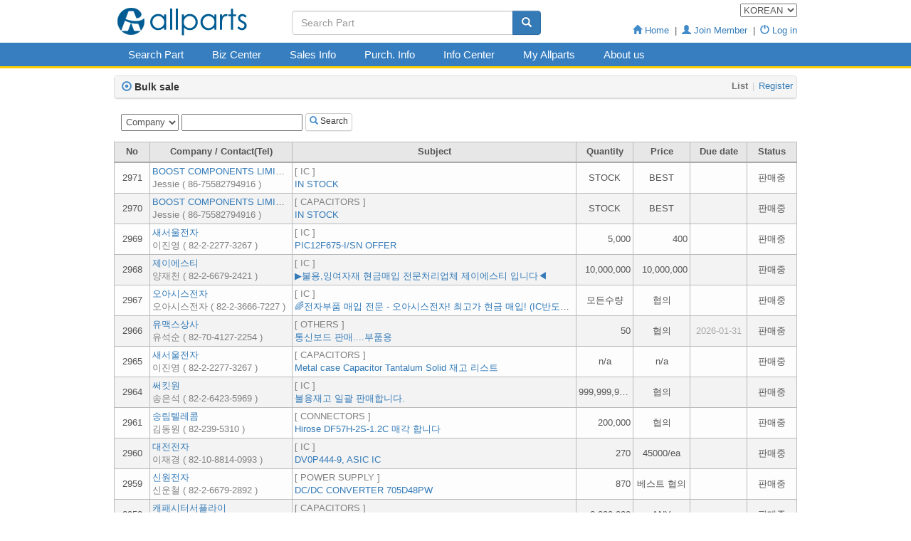

--- FILE ---
content_type: text/html; charset=utf-8
request_url: https://www.allparts.co.kr/Biz/Bulk
body_size: 13941
content:

<!DOCTYPE html>
<html>
<head>
    <meta charset="utf-8" />
    <meta http-equiv="X-UA-Compatible" content="IE=edge,chrome=1">
    <meta name="viewport" content="width=device-width, initial-scale=1.0">
    <meta name="Keywords" content="Electronic Components, Search electronic components, Find electronic parts, electronic supplies, Semiconductors, Acoustic Components, Capacitors, Connectors, Diodes, Transistors, Displays, ICs, Optoelectronics Components, Batteries, Quartz Crystal, Relays, Resistors, Online Electronic Components, buying Electronic Components, Selling Electronic Components, Electronic Components manufacturers, Electronic Components Inventory, Electronic Components Trading  Marketing, 电子, 元器件, 电子元器件, IC, 元件, 现货, 采购, 销售, 供应, 批发, 回收, IC 供应商, IC 采购商, 电子元件采购, 电子元件库存, 电子元件现货, 电子元件价格, 电子元件贸易, 电子元件交易, 在线电子元件, 在线电子元件采购, 电子元器件网, 韩国IC, 韩国IC交易网站，阿帕奇, 阿帕奇电子网">
    <meta name="Description" content="Electronic Components, Buy electronic components, electronic parts, electronic supplies, Semiconductors, Acoustic Components, Capacitors, Connectors, Diodes, Transistors, Displays, ICs, Optoelectronics Components, Quartz Crystal, Relays, Resistors, 全球电子元器件交易门户网站, 提供电子元器件行业供应信息, 电子元器件行情, 电子元器件展会等, 委托交易服务Escrow, 阿帕奇电子网是电子元器件经销商, 采购商进行网络推广和交易的首选网站">

    <title>&gt;&gt;&gt; AllParts &lt;&lt;&lt; Search Semiconductor, Electronic components - Bulk sale</title>
    <link href="/Content/css/bundle?v=IwlqoiyJ4hItsc72sZiWYkUQRMI1s9A1Txp4WQNJihc1" rel="stylesheet"/>

    <script src="/bundles/modernizr?v=wBEWDufH_8Md-Pbioxomt90vm6tJN2Pyy9u9zHtWsPo1"></script>

    <!--[if lt IE 9]><link rel="stylesheet" href="/Content/css/ie8.css"><![endif]-->

</head>
<body>
    <div id="g-header">
        
        <div class="alert alert-danger p10 mb5 tac d-n" role="alert">
            <p id="alert-msg" class="d-ib">
            </p>
            <button type="button" class="close" data-dismiss="alert" aria-label="Close"><span aria-hidden="true">&times;</span></button>
        </div>
        
        <div class="d-ib w250 p0 mt5 mb5 f-l">
            <a href="/"><img width="196" height="40" alt="allparts" src="/Content/img/logo.jpg"></a>
        </div>
        
        <div id="search-part" class="d-ib w350 p0 mt10">
            <div class="input-group">
                <input type="text" id="search_part" class="form-control" placeholder="Search Part" />
                <span class="input-group-btn">
                    <a id="btnSearchMain" class="btn btn-primary"><em class="glyphicon glyphicon-search"></em></a>
                </span>
            </div>
        </div>
        
        <div class="d-ib w350 p0 f-r tar">
            <ul class="lst-n">
                <li>
                                        <select class="w80" name="lang_cd" id="lang_cd">
                        <option value="KOR" >KOREAN</option>
                        <option value="ENG" >ENGLISH</option>
                        <option value="CNG" >CHINESE</option>
                    </select>
                </li>
                    <li id="l-notlogin" class="mt10">
                        <a href="/"><em class="glyphicon glyphicon-home clr-lbl"></em> Home</a>
                        <span class="d-ib w10 tac">|</span>
                        <a href="/Member/Join"><em class="glyphicon glyphicon-user clr-lbl"></em> Join Member</a>
                            <span class="d-ib w10 tac">|</span>
                            <a href="/Home/Login?rtn_url=https%3A%2F%2Fwww.allparts.co.kr%2FBiz%2FBulk"><em class="glyphicon glyphicon-off clr-lbl"></em> Log in</a>
                    </li>
            </ul>
        </div>
    </div>

    <!-- nav -->
    <div id="nav" style="z-index: 99;">
        <ul>
            <li class="dropdown">
                <a class="dropdown-toggle" role="button" aria-expanded="false" data-toggle="dropdown">Search Part</a>
                <ul class="dropdown-menu" role="menu">
                    <li><a href="/Search/Single">Single Search</a></li>
                    <li><a href="/Search/Multi">Multi Search</a></li>
                    <li><a href="/Search/Inter">Interest Items</a></li>
                    <li><a href="/Search/Member">Search Members</a></li>
                </ul>
            </li>
            <li class="dropdown">
                <a class="dropdown-toggle" role="button" aria-expanded="false" data-toggle="dropdown">Biz Center</a>
                <ul class="dropdown-menu" role="menu">
                    <li><a href="/Biz/List?sb_gbn=B">Requirement</a></li>
                    <li><a href="/Biz/List?sb_gbn=S">Offer</a></li>
                    <li><a href="/Biz/Bulk">Bulk Sale</a></li>
                    <li><a href="/Biz/Lcd">LCD/PARTS</a></li>
                </ul>
            </li>
            <li class="dropdown">
                <a class="dropdown-toggle" role="button" aria-expanded="false" data-toggle="dropdown">Sales Info</a>
                <ul class="dropdown-menu" role="menu">
                    <li><a href="/Rfq/Rfq?sb_gbn=S&amp;sr_gbn=R">Inbox(RFQ)</a></li>
                    <li><a href="/Rfq/Rfq?sb_gbn=S&amp;sr_gbn=S">Outbox(Quote)</a></li>
                    <li><a href="/Rfq/Order?sb_gbn=S">Sales Order</a></li>
                </ul>
            </li>
            <li class="dropdown">
                <a class="dropdown-toggle" role="button" aria-expanded="false" data-toggle="dropdown">Purch. Info</a>
                <ul class="dropdown-menu" role="menu">
                    <li><a href="/Rfq/Rfq?sb_gbn=B&amp;sr_gbn=R">Inbox(Quote)</a></li>
                    <li><a href="/Rfq/Rfq?sb_gbn=B&amp;sr_gbn=S">Outbox(RFQ)</a></li>
                    <li><a href="/Rfq/Order?sb_gbn=B">Purchase Order</a></li>
                </ul>
            </li>
            <li class="dropdown">
                <a class="dropdown-toggle" role="button" aria-expanded="false" data-toggle="dropdown">Info Center</a>
                <ul class="dropdown-menu" role="menu">
                    <li class="d-n"><a href="/Bbs/Sheet">MFG Info.</a></li>
                    <li><a href="/Bbs/Pdf">Datasheet</a></li>
                    <li><a href="/Bbs/Pr">Publicize</a></li>
                    <li><a href="/Bbs/Black">Credit Info.</a></li>
                    <li><a href="/Bbs/Notice">Notice</a></li>
                </ul>
            </li>
            <li class="dropdown">
                <a class="dropdown-toggle" role="button" aria-expanded="false" data-toggle="dropdown">My Allparts</a>
                <ul class="dropdown-menu" role="menu">
                    <li><a href="/Upload/File">Upload Inventory</a></li>
                    <li><a href="/Upload">Modify Inventory</a></li>
                    <li><a href="/Member">Modify Member Info.</a></li>
                    <li><a href="/Dues">Membership Fee</a></li>
                    <li><a href="/Keyword">Keyword Ad</a></li>
                </ul>
            </li>
            <li class="dropdown">
                <a class="dropdown-toggle" role="button" aria-expanded="false" data-toggle="dropdown">About us</a>
                <ul class="dropdown-menu" role="menu">
                    <li><a href="/Home/Service">Service Info.</a></li>
                    <li><a href="/Home/Fee">Membership Fee</a></li>
                    <li><a href="/Bbs/Faq">FAQ</a></li>
                    <li><a href="/Home/Agreement">Service Agreement</a></li>
                    <li><a href="/Home/Banner">About Banner</a></li>
                    <li><a href="/Home/Escrow">Escrow Service</a></li>
                </ul>
            </li>
        </ul>
    </div>
    <!-- nav end -->

    <div id="g-content" class="container">
        

<div id="p-title">
    <div class="panel panel-default m0">
        <div class="panel-heading p5">
            <em class="glyphicon glyphicon-record clr-lbl ml5 fs14"></em> <span class="fwb fs14">Bulk sale</span>
            <ol class="breadcrumb f-r m0 p0"> <li class="active fwb">List</li> <li><a href="#" onclick="lfnGoPage('NEW2')" onfocus="this.blur();">Register</a></li></ol>
        </div>
    </div>
</div>

<div id="p-condition" class="p10">
    <div class="mt10">
        <form name="frmMain">
            <input type="hidden" id="mode" name="mode" />
            <input type="hidden" id="key_val" name="key_val" />
            <input type="hidden" name="admin_yn" value="N" />
            <input type="hidden" name="country_cd" value="" />
            <input type="text" id="no-submit" class="d-n" />

            
            <input type="hidden" id="block_pages" name="block_pages" value="10" />
            <input type="hidden" id="page_rows" name="page_rows" value="20" />
            <input type="hidden" id="curr_block" name="curr_block" value="1" />
            <input type="hidden" id="curr_page" name="curr_page" value="1" />

            <select class="" name="gbn">
                <option value="comp_name">Company</option><option value="description">Part no</option>
            </select>
            <input type="text" name="str" class="w170" />
            <a id="btnSearch" class="btn btn-default btn-xs"><em class="glyphicon glyphicon-search clr-lbl"></em> Search</a>
        </form>
    </div>
</div>

<div id="p-list">
    <table class="table table-striped table-bordered table-condensed table-hover">
        
        <thead><tr class="h29"><th class="w50">No</th><th class="w200">Company / Contact(Tel)</th><th>Subject</th><th class="w80">Quantity</th><th class="w80">Price</th><th class="w80">Due date</th><th class="w70">Status</th></tr></thead>
        <tbody></tbody>
    </table>
</div>

<div id="p-navi">
    <ul class="pagination pagination-sm"></ul>
</div>



    </div>

    <div id="g-footer" class="container p0">
        <hr class="mt5 mb5 clr-lbl" />
        <footer class="tac">
            <p>
                &copy; 1999 by Allparts. All rights reserved.
                &nbsp;&nbsp;<a href="mailto:allparts@allparts.co.kr"><em class="glyphicon glyphicon-envelope clr-lbl"></em> </a>
            </p>
        </footer>
    </div>

    <div class="d-n">
        <a href='/parts/list/0/0_00001.htm'>0</a>
        <a href='/parts/list/1/1_00001.htm'>1</a>
        <a href='/parts/list/2/2_00001.htm'>2</a>
        <a href='/parts/list/3/3_00001.htm'>3</a>
        <a href='/parts/list/4/4_00001.htm'>4</a>
        <a href='/parts/list/5/5_00001.htm'>5</a>
        <a href='/parts/list/6/6_00001.htm'>6</a>
        <a href='/parts/list/7/7_00001.htm'>7</a>
        <a href='/parts/list/8/8_00001.htm'>8</a>
        <a href='/parts/list/9/9_00001.htm'>9</a>
        <a href='/parts/list/A/a_00001.htm'>A</a>
        <a href='/parts/list/B/b_00001.htm'>B</a>
        <a href='/parts/list/C/c_00001.htm'>C</a>
        <a href='/parts/list/D/d_00001.htm'>D</a>
        <a href='/parts/list/E/e_00001.htm'>E</a>
        <a href='/parts/list/F/f_00001.htm'>F</a>
        <a href='/parts/list/G/g_00001.htm'>G</a>
        <a href='/parts/list/H/h_00001.htm'>H</a>
        <a href='/parts/list/I/i_00001.htm'>I</a>
        <a href='/parts/list/J/j_00001.htm'>J</a>
        <a href='/parts/list/K/k_00001.htm'>K</a>
        <a href='/parts/list/L/l_00001.htm'>L</a>
        <a href='/parts/list/M/m_00001.htm'>M</a>
        <a href='/parts/list/N/n_00001.htm'>N</a>
        <a href='/parts/list/O/o_00001.htm'>O</a>
        <a href='/parts/list/P/p_00001.htm'>P</a>
        <a href='/parts/list/Q/q_00001.htm'>Q</a>
        <a href='/parts/list/R/r_00001.htm'>R</a>
        <a href='/parts/list/S/s_00001.htm'>S</a>
        <a href='/parts/list/T/t_00001.htm'>T</a>
        <a href='/parts/list/U/u_00001.htm'>U</a>
        <a href='/parts/list/V/v_00001.htm'>V</a>
        <a href='/parts/list/W/w_00001.htm'>W</a>
        <a href='/parts/list/X/x_00001.htm'>X</a>
        <a href='/parts/list/Y/y_00001.htm'>Y</a>
        <a href='/parts/list/Z/z_00001.htm'>Z</a>
    </div>

    <script src="/bundles/jquery?v=AcffA6nslikf26_CczOtszsvp2cpwZ_4UqaVnd9l9z81"></script>

    <script src="/bundles/bootstrap?v=gaS8ksF0U8YYRyqGHTWvkSNiIzbtTYXNIS5RdRDV8O01"></script>

    <script src="/bundles/spin?v=XVant25Bg27QpC4P6ChQKQ3PCMWCAK_SOYr7fOKVrV81"></script>

    <script src="/bundles/fixtable?v=fXgtiBYc_o8zSgRfNPARFkHL1J2UzEwqtR7LfmHit9E1"></script>

    <script src="/bundles/number?v=KToIJJv0fIR9VVddRY3E_oDjbwBtqJ8ESgBWysdIo1Q1"></script>

    <script src="/bundles/common?v=cJeUb1NtuEHi8PtWU18fK236Af8oeasXPmmF5WGVhxs1"></script>

    
    <!--[if lt IE 9]>
        <script src="/Scripts/placeholders.jquery.min.js"></script>
    <![endif]-->
    
<script type="text/javascript">
    var gsSysYYYY = "2026";

    var ssLangCd = "";

    // 공통 MESSAGE
    var MSG_MANDATORY = "Please enter [#1].";       
    var MSG_CHOICE = "No items selected.";         
    var MSG_DELETE_CONFIRM = "Do you want to delete?"; 
    var MSG_NUMBER_ONLY = "[#1] should be entered number.";    

    

    

    // n자 이상 입력 확인
    function gfnChkOverLen(oInput, sName, nLen) {
        try {
            var bRtnVal = false;
            var sVal = $.trim(oInput.val());
            if (sVal.length >= nLen) {
                bRtnVal = true;
            }
            else {
                var sMsg = "[#1]. Should be entered more than [#2] characters.";    
                alert(sMsg.replace("#1", sName).replace("#2", nLen));
                oInput.focus().select();
            }
            return bRtnVal;
        } catch (e) {
            gfnMsg(e, "gfnChkInputLen");
        }
    }

    // Exec Comfirm
    function gfnGetExecCnfm(sMode) {
        try {
            var sRtnVal = "";
            switch (sMode) {
                case "NEW": case "REP":
                    sRtnVal = "Do you want to register?"; break;
                case "MOD":
                    sRtnVal = "Do you want to update?"; break;
                case "DEL":
                    sRtnVal = "Do you want to delete?"; break;
                case "M&D":
                    sRtnVal = "&gt;Do you want to modify or delete?"; break;
            }
            return sRtnVal;
        } catch (e) {
            gfnMsg(e, "gfnGetExecCnfm");
        }
    }

    // Exec Message
    function gfnGetExecMsg(sMode, oResult) {
        try {
            var sRtnVal = "";
            switch (sMode) {
                case "NEW":
                case "REP":
                    sRtnVal = (oResult.err == 0 ? "Registered successfully." : "Sorry, just failed to register." + "\n\n" + oResult.errMsg); break;
                case "MOD":
                    sRtnVal = (oResult.err == 0 ? "Updated successfully." : "Sorry, just fail to update." + "\n\n" + oResult.errMsg); break;
                case "DEL":
                    sRtnVal = (oResult.err == 0 ? "Deleted successfully." : "Sorry, just fail to delete." + "\n\n" + oResult.errMsg); break;
                case "M&D":
                    sRtnVal = (oResult.err == 0 ? "Modified or deleted." : "Sorry, just fail to modify/delete.\nPlease, try again." + "\n\n" + oResult.errMsg); break;
                case "SAVE":
                    sRtnVal = (oResult.err == 0 ? "Saved." : "Failed to save." + "\n\n" + oResult.errMsg); break;
                case "SR":
                case "SA":
                    sRtnVal = (oResult.err == 0 ? "Sent Request for Quotation(RFQ) successfully." : "Failed to send Request for Quotation(RFQ)." + "\n\n" + oResult.errMsg); break;
                case "BU":
                    sRtnVal = (oResult.err == 0 ? "Sent Quotation successfully." : "Failed to send Quotation." + "\n\n" + oResult.errMsg); break;
                case "RP":
                    sRtnVal = (oResult.err == 0 ? "Sent reply successfully." : "Failed to send reply." + "\n\n" + oResult.errMsg); break;
            }
            return sRtnVal;
        } catch (e) {
            gfnMsg(e, "gfnGetExecMsg");
        }
    }

    // Init Login
    var gsUserCookieNm = "allparts_userid";

    function gfnInitLogin() {
        try {
            //var sUserId = localStorage.getItem("allparts_userid");
            var sUserId = gfnReadCookie(gsUserCookieNm);
            if (sUserId != null && sUserId != "") {
                $dLogin = $('#d-login');
                $dLogin.find('#user_id').val(sUserId);
                $dLogin.find('#save_id').prop("checked", true);
            }
        } catch (e) {
            gfnMsg(e, "gfnInitLogin");
        }
    }

    // Login
    function gfnLogin() {
        try {
            $dLogin = $('#d-login');
            var sUserId = $.trim($dLogin.find('#user_id').val());
            var sPswd = $.trim($dLogin.find('#pswd').val());
            if (sUserId == "") { $dLogin.find('#user_id').focus(); return; }
            if (sPswd == "") { $dLogin.find('#pswd').focus(); return; }

            if ($dLogin.find('#save_id').is(":checked")) {
                gfnSaveCookie(gsUserCookieNm, sUserId, 2000)
            }
            else {
                gfnSaveCookie(gsUserCookieNm, null, 0)
            }

            gfnExecLogin(sUserId, sPswd, $dLogin.find('#rtn_url').val());

        } catch (e) {
            gfnMsg(e, "gfnLogin");
        }
    }

    // Login
    var MSG_LOGIN01 = "[#1] is invalid or does not exist.\n\nPlease check and try again.";
    var MSG_LOGIN02 = "[#1] is locking temporary.\n\nPlease contact to Allparts administrator.";
    var MSG_LOGIN03 = "[#1], password is invalid.\n\n #2 회이상 실패 시 보안을위해 로그인이 금지됩니다. (남은기회: #3 회)\n\nPlease check and try again.";

    // Get SSL
    function gfnGetSslUrl() {
        try {
            var sHostNm = "www.allparts.co.kr";
            return (sHostNm.indexOf('www') > -1 ? 'https://' + sHostNm : sHostNm);
        } catch (e) {
            gfnMsg(e, "gfnGetSslUrl");
        }
    }

    function gfnExecLogin(sUserId, sPswd, sRtnUrl, sNewYn, sLogYn) {
        try {
            if (sNewYn == null) { sNewYn = 'N'; }
            if (sLogYn == null) { sLogYn = 'Y'; }

            // iframe 세팅
            var sFrameNm = "iLogin";
            if ($('body').has('#' + sFrameNm).length == 0) {
                var iFrame = document.createElement("iframe");
                $(iFrame).attr('name', sFrameNm).attr('id', sFrameNm).css('display', 'none');
                document.body.appendChild(iFrame);
            }

            var receiveMsgLogin = function (obj) {
                gfnRemoveEvent(window, 'message', receiveMsgLogin);
                //if (obj.origin !== sSsl) return;
                try {
                    //alert(obj.data);
                    if (obj.data == 'mytube::initFrames::undefined::{}') { return false; }
                    var result = JSON.parse(obj.data); // $('#iLogin')
                    if (result.err != 0) {
                        alert(result.errMsg);
                    }
                    else {
                        var sStatus = result.errMsg;
                        if (sStatus == "0" || sStatus == "1") {
                            if (sRtnUrl == null || sRtnUrl == '') { sRtnUrl = "/"; }
                            location.href = sRtnUrl;
                        }
                        else {
                            var sMsg = (sStatus == "3" ? MSG_LOGIN01 : (sStatus == "4" ? MSG_LOGIN03 : MSG_LOGIN02));
                            alert(sMsg.replace('#1', sUserId).replace('#2', '5').replace('#3', result.rows));
                        }
                    }
                }
                catch (e) {
                    gfnMsg(e, "receiveMsg");
                }
            }

            gfnAddEvent(window, 'message', receiveMsgLogin);

            // form submit to iframe
            //var sSsl = gfnGetSslUrl();
            //var sUrl = sSsl + "/Sys/Login";
            var sUrl = "/Sys/Login";

            var frm = document.createElement("form");
            $(frm)
            .append('<input type="hidden" name="user_id" value="' + sUserId + '">')
            .append('<input type="hidden" name="pswd" value="' + sPswd.toLowerCase() + '">')
            .append('<input type="hidden" name="new_yn" value="' + sNewYn + '">')
            .append('<input type="hidden" name="log_yn" value="' + sLogYn + '">')
            .attr('method', 'post')
            .attr('target', sFrameNm)
            .attr('action', sUrl);

            document.body.appendChild(frm);
            frm.submit();
            document.body.removeChild(frm);

        } catch (e) {
            gfnMsg(e, "gfnExecLogin");
        }
    }

    // Leave Member
    function gfnLeaveMember() {
        try {
            if (gfnIsLogined()) {
                if (confirm("Please, confirm!\n\nIf you withdrawal Allparts membership,\n\nyou may lost your data in Allparts.")) {
                    // 메일 발송
                    var sFrAddr, sToAddr, sRtAddr, sSubj, sCont;
                    sFrAddr = "info@allparts.co.kr";
                    sToAddr = "allparts@allparts.co.kr";
                    sRtAddr = "";
                    sSubj = "withdrawal Allparts membership";
                    sCont = "<html><body><h4>" + sSubj + "</h4><ul>";
                    sCont += "<li>User ID : </li>";
                    sCont += "<li>Member Name : </li>";
                    sCont += "<li>Member ID : </li>";
                    sCont += "<li>E-mail : </li>";
                    sCont += "</ul></body></html>";

                    gfnSendMail('/Sys/Bye', sFrAddr, sToAddr, sRtAddr, sSubj, sCont);
                    alert("Your request for membership withdrawal is accepted.\n\nAfter checking-up information on your company and product stock in Allparts,\n\nwe will clean it completely for you.\n\nDeeply appreciate your favour.");
                }
            }
            else {
                alert("The withdrawal of membership can be processed after log-in.");
            }

        } catch (e) {
            gfnMsg(e, "gfnLeaveMember");
        }
    }

    // LostSession
    function gfnIsLostSessionGoLogin() {
        var bRtnVal = false;
        try {
            if (!gfnIsLogined()) {
                alert('Session closed. Please login again.');
                location.href = "/Home/Login?rtn_url=" + encodeURIComponent(window.location.href);
                bRtnVal = true;
            }
            return bRtnVal;

        } catch (e) {
            gfnMsg(e, "gfnIsLostSessionGoLogin");
            return true;
        }
    }

    // addEventListener
    /*
        var addEvent = (function (window) {
            if (window.addEventListener) {
                return function (element, eventName, cb, isCapture) {
                    element.addEventListener(eventName, cb, isCapture);
                };
            } else if (window.attachEvent) {
                return function (element, eventName, cb) {
                    element.attachEvent("on" + eventName, cb);
                };
            } else {
                return function (element, eventName, cb) {
                    element["on" + eventName] = cb;
                };
            }
        }(window));
    */

    // 날짜표기
    $.datepicker.regional['ko'] = {
        closeText: '닫기',
        prevText: '이전달',
        nextText: '다음달',
        currentText: '오늘',
        /*
                monthNames: ['1월(JAN)', '2월(FEB)', '3월(MAR)', '4월(APR)', '5월(MAY)', '6월(JUN)', '7월(JUL)', '8월(AUG)', '9월(SEP)', '10월(OCT)', '11월(NOV)', '12월(DEC)'],
                monthNamesShort: ['1월(JAN)', '2월(FEB)', '3월(MAR)', '4월(APR)', '5월(MAY)', '6월(JUN)', '7월(JUL)', '8월(AUG)', '9월(SEP)', '10월(OCT)', '11월(NOV)', '12월(DEC)'],
        */
        monthNames: ['1월', '2월', '3월', '4월', '5월', '6월', '7월', '8월', '9월', '10월', '11월', '12월'],
        monthNamesShort: ['1월', '2월', '3월', '4월', '5월', '6월', '7월', '8월', '9월', '10월', '11월', '12월'],
        dayNames: ['일', '월', '화', '수', '목', '금', '토'],
        dayNamesShort: ['일', '월', '화', '수', '목', '금', '토'],
        dayNamesMin: ['일', '월', '화', '수', '목', '금', '토'],
        weekHeader: 'Wk',
        firstDay: 0,
        isRTL: false,
        showMonthAfterYear: true,
        yearSuffix: '년'
    };

    $.datepicker.regional['zh'] = {
        closeText: '关闭',
        prevText: '<上月',
        nextText: '下月>',
        currentText: '今天',
        monthNames: ['一月', '二月', '三月', '四月', '五月', '六月', '七月', '八月', '九月', '十月', '十一月', '十二月'],
        monthNamesShort: ['一月', '二月', '三月', '四月', '五月', '六月', '七月', '八月', '九月', '十月', '十一月', '十二月'],
        dayNames: ['星期日', '星期一', '星期二', '星期三', '星期四', '星期五', '星期六'],
        dayNamesShort: ['周日', '周一', '周二', '周三', '周四', '周五', '周六'],
        dayNamesMin: ['日', '一', '二', '三', '四', '五', '六'],
        weekHeader: '周',
        firstDay: 1,
        isRTL: false,
        showMonthAfterYear: true,
        yearSuffix: '年'
    };

    if (ssLangCd != 'ENG') {
        $.datepicker.setDefaults($.datepicker.regional[(ssLangCd == 'CNG' ? "zh" : 'ko')]);
    }
</script>
<script type="text/javascript">
        var ssLangCd = "";
        var bLogined = false;
        var bAdmin = false;
        var ssUserId = "";
        var bMsgDlgOpened = false;

        var gsSpMsg = "NSP_MSG";

        $(document).ready(function () {

            lfnShowAlert();
            lfnPopupChangePswd();
            lfnPopupNotice();
            lfnSetMsgCnt();

            gfnAddPageView('PV', 'ALLPARTS');

            // 언어변경
            var $LangCd = $('#g-header').find('#lang_cd');
            $LangCd.change(function () {
                $.ajax({
                    url: "/Sys/SetLang",
                    type: "GET",
                    data: { lang_cd: $(this).find('option:selected').val() },
                    dataType: "json",
                    contentType: "Application/json"
                })
                .done(function (result) {
                    document.location.reload();
                })
                .fail(function (jqXHR, textStatus) {
                    alert("Request failed: " + textStatus);
                });
            });

            $('#search-part')
                .on('keypress', '#search_part', function () {
                    if (event.keyCode == 13) {
                        lfnHeadSearch();
                    }
                })
                .on('click', 'a#btnSearchMain', function () {
                    lfnHeadSearch();
                })
            ;

            //
            $('#g-header button.close').click(function () {
                sessionStorage.setItem("hide_alert", "Y");
            });


            // 리스트 조회시 진행중 표시
            $('#inform')
                .on('show.bs.dropdown', function () {

                    // 메시지목록 조회
                    lfnSetMsgList();

                    // 메시지 확인설정
                    lfnSetMsgState('CHK');

                    // 껀수 숨김
                    $('#chk_cnt').addClass('d-n');
                })
                .on('hide.bs.dropdown', function (e) {
                    if ($(gsPopDialogId).data('bs.modal')?.isShown) { // 메시지창이 떠있는 경우
                        e.preventDefault();
                    }
                    else {
                        if (bMsgDlgOpened == true) {
                            bMsgDlgOpened = false;
                            e.preventDefault();
                        }
                    }
                })
                .on('click.bs.dropdown','.dropdown-menu', function (e) {
                    e.stopPropagation();
                    e.preventDefault();
                })
                .on("click", '#msg_all', function (e) { // 모두보기
                    if ($(this).hasClass('c-p')) {
                        $('#p-msg > li.list-item > p').addClass('clr-lgy');
                        lfnSetMsgState('READ', -1);

                        bMsgDlgOpened = true;
                        gfnShowBsDialog('w600', '/Home/PopMsg', { msg_no: 'ALL' });
                    }
                })
            ;

            $('#inform')
                .on('click', 'span#remove_all', function () {

                    var $msgs = $('#p-msg > li.list-item');
                    if ($msgs.length <= 0) { return; }

                    if (confirm('Delete all messages?')) {
                        $msgs.remove();
                        $('#msg_icon').addClass('d-n');

                        // 메시지 전체삭제설정
                        lfnSetMsgState('DEL', -1);

                        lfnSetListActive();

                    }
                })

            $('#p-msg')
                .on('click', '.msg', function (e) {
                    // 알림팝업
                    var $li = $(this).closest('li');
                    $li.find('p').addClass('clr-lgy');
                    var sMsgNo = $li.attr('msg_no');

                    // 메시지 읽음설정
                    lfnSetMsgState('READ', sMsgNo);

                    bMsgDlgOpened = true;
                    gfnShowBsDialog('w600', '/Home/PopMsg', { msg_no: sMsgNo });

                })
                .on('click', 'em.glyphicon-remove', function () {
                    var $li = $(this).closest('li');
                    var sMsgNo = $li.attr('msg_no');
                    $li.remove();

                    // 메시지 삭제설정
                    lfnSetMsgState('DEL', sMsgNo);

                    lfnSetListActive();

                })
                ;
/*
            $('#msg_all')
                .on("click", function (e) {
                    if ($(this).hasClass('c-p')) {
                        bMsgDlgOpened = true;
                        gfnShowBsDialog('w600', '/Home/PopMsg', { msg_no: 'ALL' });
                    }
                })
                ;
*/

            // 리스트 조회시 진행중 표시
            $(document)
                .ajaxStart(function () {
                    $("#p-list").spin('large');
                })
                .ajaxStop(function () {
                    $("#p-list").spin(false);
                })
            ;

        });

        // Top 경고보기
        function lfnShowAlert() {
            var sHideAlert = sessionStorage.getItem("hide_alert");
            if (sHideAlert == null && $.trim($('#g-header #alert-msg').text()) != '') {
                $('#g-header div.alert').removeClass('d-n');
            }
        }

        // Password 변경 권유
        function lfnPopupChangePswd() {
            if (bLogined == false) { return false; }
            if (sessionStorage.getItem(gsPopChgPswdOpenYn) == "N") { return false; }
            if (gfnReadCookie(gsPopChgPswdOpenYn) == "N") { return false; }

            var sSetPswdYn = "N";
            var ssPswdOldYn = "";
            var ssOverIpYn = "";

            if (sSetPswdYn == "Y") {
                gfnShowBsDialog('w600', '/Member/PopChgPswd', { chg_gbn: 'SET'});
            }
            else {
                if (bAdmin || (ssPswdOldYn == "N" && ssOverIpYn == "N")) {return false; }
                gfnShowBsDialog('w600', '/Member/PopChgPswd', { chg_gbn: (ssOverIpYn == "Y" ? 'OIP': 'OLD')});

            }
        }

        // 공지팝업
        function lfnPopupNotice() {
            //        gfnSaveCookie(gsPopNotiOpenYn, "N", 0);
            if (gsPopNotiExistYn == "N") { return false; }
            if (gfnReadCookie(gsPopNotiOpenYn) == "N") { return false; }
            if (gsPopNotiLangCd.indexOf(ssLangCd) == -1) { return false; }
            var sToday = "2026-02-01";
            if (sToday < gsPopNotiSdt || sToday > gsPopNotiEdt) { return false; }
            if (gsPopNotiLoginYn == "Y" && bLogined == false) { return false; }

            lfnShowNotice();
        }

        var sNotiDlgId = "#dlgNotice";
        function lfnShowNotice() {
            try {

                if ($(sNotiDlgId).length == 0) {
                    var oDiv = document.createElement("div");
                    $(oDiv)
                    .attr("id", sNotiDlgId.substr(1, 20))
                    .attr('tabindex', -1)
                    .attr('role', 'dialog')
                    .addClass("modal")
                    .addClass("fade")
                    .append($('<div class="modal-dialog mh200"><div class="modal-content"></div></div>'));
                    document.body.appendChild(oDiv);
                }
                else {
                    $(sNotiDlgId).removeData('bs.modal');
                }

                $(sNotiDlgId).find('div.modal-dialog').addClass(gsPopNotiCssWidth);

                $(sNotiDlgId).modal({
                    backdrop: 'static',
                    keyboard: true,
                    show: true,
                    remote: "/Home/PopNotice"
                });

                // Jquery draggable
                $(sNotiDlgId).find('.modal-dialog').draggable({ handle: ".modal-header" });


            } catch (e) {
                gfnMsg(e, "lfnShowNotice");
            }
        }

        // 부품검색
        function lfnHeadSearch() {
            try {
                //
                var $divSearch = $('#search-part');
                //var sSearchStr = $.trim($divSearch.find('#search_part').val());
                var sSearchStr = $.trim($divSearch.find('#search_part').val().replace('&', '%26'));
                if (sSearchStr.length == 0) {
                    $divSearch.find('#search_part').focus();
                    return false;
                }
                else {
                    location.href = gfnGetPageUrl("search", "slist") + '?part_no=' + sSearchStr;
                }

            } catch (e) {
                gfnMsg(e, "lfnHeadSearch");
            }
        }

        // Msg 껀수 표시
        function lfnSetMsgCnt() {
            if (bLogined == false) { return false; }

            try {
                //var $ul = $('#d-myinfo .panel-body ul');
                var oData = { sp_name: gsSpMsg, sp_mode: 'R10', user_id: ssUserId };
                $.ajax({
                    url: "/Sys/GetList",
                    type: "GET",
                    data: oData,
                    dataType: "json",
                    contentType: "Application/json"
                })
                    .done(function (result) {
                        if (result.err == 0) {
                            gfnJsonNvl(result.data);
                            var $msg = $('#msg_icon');
                            var $cnt = $('#chk_cnt');
                            if (result.rows > 0) {
                                var nMsgCnt = result.data[0].msg_cnt;
                                var nChkCnt = result.data[0].chk_cnt;
                                if (nMsgCnt > 0) {
                                    $msg.removeClass('d-n');
                                    if (nChkCnt > 0) {
                                        $cnt.text($.number(nChkCnt));
                                        $cnt.removeClass('d-n');
                                    }
                                    else {
                                        $cnt.addClass('d-n');
                                    }
                                }
                                else {
                                    $msg.addClass('d-n');
                                }
                            }

                        }
                        else { alert(result.errMsg); }

                    })
                    .fail(function (jqXHR, textStatus) {
                        alert("Request failed: " + textStatus);
                    });
            } catch (e) {
                gfnMsg(e, "lfnSetMsgCnt");
            }
        }

        // Msg 목록 표시
        function lfnSetMsgList() {
            if (bLogined == false) { return false; }

            try {
                var $ul = $('#p-msg');
                var oData = { sp_name: gsSpMsg, sp_mode: 'R11', user_id: ssUserId };
                $.ajax({
                    url: "/Sys/GetList",
                    type: "GET",
                    data: oData,
                    dataType: "json",
                    contentType: "Application/json"
                })
                    .done(function (result) {
                        if (result.err == 0) {
                            gfnJsonNvl(result.data);
                            $ul.find('li.list-item, p#msg_none').remove();

                            for (var i = 0; i < result.rows; i++) {
                                var rd = result.data[i];
                                var sender = (rd.grade >= 6 ? "Manager" : rd.comp_name);


                                var $li = $('<li></li>');
                                $li.addClass('list-item p10 ptb5 bbs1d');
                                $li.attr('msg_no', rd.msg_no);
                                $li.attr('title', rd.cont);

                                $li.append('<p class="msg c-p of-h">' + rd.cont + '</p>');
                                $li.append('<p class="msg c-p d-ib pt5"><span class="fwb w200 d-ib of-h">' + sender + '</span><span class="ml10 w60 d-ib tar" title="' + rd.rgst_dtme + '">' + rd.rgst_dt + '</span></p>');
                                $li.append('<em class="glyphicon glyphicon-remove f-r clr-lbl mt10 c-p fs10"></em>');

                                if (rd.read_yn == 'Y') { $li.find('p').addClass('clr-lgy'); }

                                $ul.append($li);
                            }

                            lfnSetListActive();
                        }
                        else { alert(result.errMsg); }

                    })
                    .fail(function (jqXHR, textStatus) {
                        alert("Request failed: " + textStatus);
                    });
            } catch (e) {
                gfnMsg(e, "lfnSetMsgList");
            }
        }

        // Msg 상태 변경
        function lfnSetMsgState(sGbn, sMsgNo) {
            try {
                var sMode = (sGbn == 'CHK' ? 'U01' : (sGbn == 'READ' ? 'U02' : 'U03'));
                var oData = { sp_name: gsSpMsg, sp_mode: sMode, msg_no: sMsgNo, recv_id: ssUserId };
                var oResult = gfnExecSpSync(oData);
                if (oResult.err != 0) {
                    alert(oResult.errMsg);
                    return false;
                }
            } catch (e) {
                gfnMsg(e, "lfnSetMsgState");
            }
        }

        // Msg 상태 변경
        function lfnSetListActive() {
            try {
                var $ul = $('#p-msg');
                var nRows = $ul.find('li.list-item').length;
                if (nRows == 0) {
                    if ($ul.find('p#msg_none').length == 0) {
                        $ul.append('<p id="msg_none" class="mt30 tac fwb">No new messages.</p>');
                    }
                    $('span#remove_all').removeClass('clr-lbl c-p').addClass('clr-lgy');
                    $('span#msg_all').removeClass('clr-lbl c-p').addClass('clr-lgy');
                }
                else {
                    $('span#remove_all').removeClass('clr-lgy').addClass('clr-lbl c-p');
                    $('span#msg_all').removeClass('clr-lgy').addClass('clr-lbl c-p');
                }

            } catch (e) {
                gfnMsg(e, "lfnSetListActive");
            }
        }

</script>

    
    <script type="text/javascript">
        var $pList = $('#p-list');
        var sSpNm = "NSP_BULKSALE";
        var sReadUrl = "/Biz/BulkRead";
        var bAdmin = false;

        $(document).ready(function () {
            lfnSetInitValues();
            lfnSearch();

            $("#p-list")
                .on("click", "a.comp, a.title", function () {
                    lfnRead($(this).attr("key_val"));
                })
            ;

            // 검색조건 변경 시 조회
            gfnSetConditionEvent();

            // 페이징 이벤트 설정
            gfnSetNaviEvent();

        });

        // 초기값 세팅
        function lfnSetInitValues() {
        }

        // Search
        function lfnSearch() {
            var $tbody = $pList.find('tbody');
            $tbody.empty();
            $('#p-navi').hide();

            var oData = { sp_name: sSpNm, sp_mode: "R01" };
            $.ajax({
                url: "/Sys/GetList",
                type: "GET",
                data: $.param(oData) + "&" + $('form[name="frmMain"]').serialize(),
                dataType: "json",
                contentType: "Application/json"
            })
            .done(function (result) {
                if (result.err == 0) {

                    gfnJsonNvl(result.data);

                    var nRecordCount = 0;
                    if (result.rows > 0) {
                        nRecordCount = result.data[0].record_count;
                        $tbody.closest('table').addClass('table-hover');
                    }
                    else {
                        gfnSetNoDataFound($tbody, (bAdmin ?  10: 7));
                        $tbody.closest('table').removeClass('table-hover');
                    }

                    for (var i = 0; i < result.rows; i++) {
                        var $tr = lfnGetRow();
                        $tr.find('.r_no').text(result.data[i].regist_no).addClass(result.data[i].new_yn == "Y" ? "clr-r fwb" : "");
                        $tr.find('.comp').html(result.data[i].comp_name + '<br /><span class="clr-gy">' + result.data[i].user_name + ' ( ' + result.data[i].telephone + ' )</span>').attr('key_val', result.data[i].regist_no);
                        $tr.find('.title').html('<span class="clr-gy">[ ' + result.data[i].content + ' ]</span><br />' + result.data[i].subject).attr('key_val', result.data[i].regist_no);
                        $tr.find('.qty').text($.isNumeric(result.data[i].quantity) ? $.number(result.data[i].quantity) : result.data[i].quantity);
                        $tr.find('.qty').addClass($.isNumeric(result.data[i].quantity) ? 'tar' : 'tac');
                        $tr.find('.price').text($.isNumeric(result.data[i].price) ? gfnFormatUCost(result.data[i].price) : result.data[i].price);
                        $tr.find('.price').addClass($.isNumeric(result.data[i].price) ? 'tar' : 'tac');
                        $tr.find('.due_dt').html(result.data[i].over_due_yn == 'N'? result.data[i].due_dt: '<span class="clr-lgy">' + result.data[i].due_dt + '</span>');
                        $tr.find('.status').html(result.data[i].status != 1 ? '<span class="clr-r">' + result.data[i].gbn_nm + '</span>' : result.data[i].gbn_nm );

                        $tr.find('.reg_dt').text(result.data[i].reg_dt);
                        $tr.find('.visit').text($.number(result.data[i].visit));
                        $tr.find('.hide_yn').html(result.data[i].hidden == 1? '<span class="clr-r">Hidden</span>': 'Open');
                        $tbody.append($tr);
                    }

                    $tbody.find('td.ttl').each(function () { $(this).attr('title', $(this).text()); });

                    // navi
                    $('#p-navi').show();
                    gfnSetNavi($('#p-navi ul'), $('#curr_block').val(), $('#curr_page').val(), nRecordCount, $('#block_pages').val(), $('#page_rows').val());

                }
                else { alert(result.errMsg); }

            })
            .fail(function (jqXHR, textStatus) {
                alert("Request failed: " + textStatus);
            });

        }

        function lfnGetRow() {
            var $tr = $('<tr></tr>');
            $tr.append('<td class="tac r_no"></td>');
            $tr.append('<td class="ttl"><a class="comp" href="#" key_val="" onfocus="this.blur();"></a></td>');
            $tr.append('<td class="ttl"><a class="title" href="#" key_val="" onfocus="this.blur();"></a></td>');
            $tr.append('<td class="ttl qty"></td>');
            $tr.append('<td class="ttl price"></td>');
            $tr.append('<td class="tac due_dt"></td>');
            $tr.append('<td class="tac status"></td>');
            if (bAdmin) {
                $tr.append('<td class="tac reg_dt"></td>');
                $tr.append('<td class="tac visit"></td>');
                $tr.append('<td class="tac hide_yn"></td>');
            }

            return $tr;
        }

        // 페이지 이동
        function lfnGoPage(sGbn) {
            try {
                location.href = gfnGetPageUrl("biz", sGbn);
            } catch (e) {
                gfnMsg(e, "lfnGoPage");
            }
        }

        // 등록 or 수정
        function lfnRead(sKeyVal) {
            if (sKeyVal == null) sKeyVal = "";
            var $frm = $('form[name="frmMain"]');
            $frm.find('#key_val').val(sKeyVal);

            var oFrm = document.frmMain;
            oFrm.method = "get";
            oFrm.action = sReadUrl;
            oFrm.submit();
        }

    </script>

</body>
</html>


--- FILE ---
content_type: text/javascript; charset=utf-8
request_url: https://www.allparts.co.kr/bundles/fixtable?v=fXgtiBYc_o8zSgRfNPARFkHL1J2UzEwqtR7LfmHit9E1
body_size: 3155
content:
(function(n){n.fn.fixedHeaderTable=function(t){var f={width:"100%",height:"100%",themeClass:"fht-default",borderCollapse:!0,fixedColumns:0,fixedColumn:!1,sortable:!1,autoShow:!0,footer:!1,cloneHeadToFoot:!1,autoResize:!1,create:null},i={},u={init:function(t){return i=n.extend({},f,t),this.each(function(){var t=n(this);r._isTable(t)?(u.setup.apply(this,Array.prototype.slice.call(arguments,1)),n.isFunction(i.create)&&i.create.call(this)):n.error("Invalid table mark-up")})},setup:function(){var t=n(this),s=this,l=t.find("thead"),c=t.find("tfoot"),a=0,f,o,h,v,y,e,p;return i.originalTable=n(this).clone(),i.includePadding=r._isPaddingIncludedWithWidth(),i.scrollbarOffset=r._getScrollbarWidth(),i.themeClassName=i.themeClass,y=i.width.search("%")>-1?t.parent().width()-i.scrollbarOffset:i.width-i.scrollbarOffset,t.css({width:y}),t.closest(".fht-table-wrapper").length||(t.addClass("fht-table"),t.wrap('<div class="fht-table-wrapper"><\/div>')),f=t.closest(".fht-table-wrapper"),i.fixedColumn==!0&&i.fixedColumns<=0&&(i.fixedColumns=1),i.fixedColumns>0&&f.find(".fht-fixed-column").length==0&&(t.wrap('<div class="fht-fixed-body"><\/div>'),n('<div class="fht-fixed-column"><\/div>').prependTo(f),v=f.find(".fht-fixed-body")),f.css({width:i.width,height:i.height}).addClass(i.themeClassName),t.hasClass("fht-table-init")||t.wrap('<div class="fht-tbody"><\/div>'),h=t.closest(".fht-tbody"),e=r._getTableProps(t),r._setupClone(h,e.tbody),t.hasClass("fht-table-init")?o=f.find("div.fht-thead"):(o=i.fixedColumns>0?n('<div class="fht-thead"><table class="fht-table"><\/table><\/div>').prependTo(v):n('<div class="fht-thead"><table class="fht-table"><\/table><\/div>').prependTo(f),o.find("table.fht-table").addClass(i.originalTable.attr("class")).attr("style",i.originalTable.attr("style")),l.clone().appendTo(o.find("table"))),r._setupClone(o,e.thead),t.css({"margin-top":-o.outerHeight(!0)}),i.footer==!0&&(r._setupTableFooter(t,s,e),c.length||(c=f.find("div.fht-tfoot table")),a=c.outerHeight(!0)),p=f.height()-l.outerHeight(!0)-a-e.border,h.css({height:p}),t.addClass("fht-table-init"),typeof i.altClass!="undefined"&&u.altRows.apply(s),i.fixedColumns>0&&r._setupFixedColumn(t,s,e),i.autoShow||f.hide(),r._bindScroll(h,e),s},resize:function(){return this},altRows:function(t){var r=n(this),u=typeof t!="undefined"?t:i.altClass;r.closest(".fht-table-wrapper").find("tbody tr:odd:not(:hidden)").addClass(u)},show:function(t,i,r){var f=n(this),u=this,e=f.closest(".fht-table-wrapper");return typeof t!="undefined"&&typeof t=="number"?(e.show(t,function(){n.isFunction(i)&&i.call(this)}),u):typeof t!="undefined"&&typeof t=="string"&&typeof i!="undefined"&&typeof i=="number"?(e.show(t,i,function(){n.isFunction(r)&&r.call(this)}),u):(f.closest(".fht-table-wrapper").show(),n.isFunction(t)&&t.call(this),u)},hide:function(t,i,r){var f=n(this),u=this,e=f.closest(".fht-table-wrapper");return typeof t!="undefined"&&typeof t=="number"?(e.hide(t,function(){n.isFunction(r)&&r.call(this)}),u):typeof t!="undefined"&&typeof t=="string"&&typeof i!="undefined"&&typeof i=="number"?(e.hide(t,i,function(){n.isFunction(r)&&r.call(this)}),u):(f.closest(".fht-table-wrapper").hide(),n.isFunction(r)&&r.call(this),u)},destroy:function(){var i=n(this),r=this,t=i.closest(".fht-table-wrapper");return i.insertBefore(t).removeAttr("style").append(t.find("tfoot")).removeClass("fht-table fht-table-init").find(".fht-cell").remove(),t.remove(),r}},r={_isTable:function(n){var t=n,i=t.is("table"),r=t.find("thead").length>0,u=t.find("tbody").length>0;return i&&r&&u?!0:!1},_bindScroll:function(n){var t=n,r=t.closest(".fht-table-wrapper"),u=t.siblings(".fht-thead"),f=t.siblings(".fht-tfoot");t.bind("scroll",function(){if(i.fixedColumns>0){var n=r.find(".fht-fixed-column");n.find(".fht-tbody table").css({"margin-top":-t.scrollTop()})}u.find("table").css({"margin-left":-this.scrollLeft});(i.footer||i.cloneHeadToFoot)&&f.find("table").css({"margin-left":-this.scrollLeft})})},_fixHeightWithCss:function(n,t){i.includePadding?n.css({height:n.height()+t.border}):n.css({height:n.parent().height()+t.border})},_fixWidthWithCss:function(t,r,u){i.includePadding?t.each(function(){n(this).css({width:u==undefined?n(this).width()+r.border:u+r.border})}):t.each(function(){n(this).css({width:u==undefined?n(this).parent().width()+r.border:u+r.border})})},_setupFixedColumn:function(t,u,f){var nt=t,c=nt.closest(".fht-table-wrapper"),o=c.find(".fht-fixed-body"),e=c.find(".fht-fixed-column"),b=n('<div class="fht-thead"><table class="fht-table"><thead><tr><\/tr><\/thead><\/table><\/div>'),l=n('<div class="fht-tbody"><table class="fht-table"><tbody><\/tbody><\/table><\/div>'),h=n('<div class="fht-tfoot"><table class="fht-table"><tfoot><tr><\/tr><\/tfoot><\/table><\/div>'),tt=c.width(),it=o.find(".fht-tbody").height()-i.scrollbarOffset,s,k,a,v,d,y,p,w,g;b.find("table.fht-table").addClass(i.originalTable.attr("class"));l.find("table.fht-table").addClass(i.originalTable.attr("class"));h.find("table.fht-table").addClass(i.originalTable.attr("class"));s=o.find(".fht-thead thead tr > *:lt("+i.fixedColumns+")");a=i.fixedColumns*f.border;s.each(function(){a+=n(this).outerWidth(!0)});r._fixHeightWithCss(s,f);r._fixWidthWithCss(s,f);y=[];s.each(function(){y.push(n(this).width())});d="tbody tr > *:not(:nth-child(n+"+(i.fixedColumns+1)+"))";k=o.find(d).each(function(t){r._fixHeightWithCss(n(this),f);r._fixWidthWithCss(n(this),f,y[t%i.fixedColumns])});b.appendTo(e).find("tr").append(s.clone());l.appendTo(e).css({"margin-top":-1,height:it+f.border});k.each(function(t){t%i.fixedColumns==0&&(v=n("<tr><\/tr>").appendTo(l.find("tbody")),i.altClass&&n(this).parent().hasClass(i.altClass)&&v.addClass(i.altClass));n(this).clone().appendTo(v)});e.css({height:0,width:a});p=e.find(".fht-tbody .fht-table").height()-e.find(".fht-tbody").height();e.find(".fht-tbody .fht-table").bind("mousewheel",function(t,i,r,u){if(u!=0){var f=parseInt(n(this).css("marginTop"),10)+(u>0?120:-120);return f>0&&(f=0),f<-p&&(f=-p),n(this).css("marginTop",f),o.find(".fht-tbody").scrollTop(-f).scroll(),!1}});o.css({width:tt});(i.footer==!0||i.cloneHeadToFoot==!0)&&(w=o.find(".fht-tfoot tr > *:lt("+i.fixedColumns+")"),r._fixHeightWithCss(w,f),h.appendTo(e).find("tr").append(w.clone()),g=h.find("table").innerWidth(),h.css({top:i.scrollbarOffset,width:g}))},_setupTableFooter:function(t,u,f){var h=t,o=h.closest(".fht-table-wrapper"),s=h.find("tfoot"),e=o.find("div.fht-tfoot"),c;e.length||(e=i.fixedColumns>0?n('<div class="fht-tfoot"><table class="fht-table"><\/table><\/div>').appendTo(o.find(".fht-fixed-body")):n('<div class="fht-tfoot"><table class="fht-table"><\/table><\/div>').appendTo(o));e.find("table.fht-table").addClass(i.originalTable.attr("class"));switch(!0){case!s.length&&i.cloneHeadToFoot==!0&&i.footer==!0:c=o.find("div.fht-thead");e.empty();c.find("table").clone().appendTo(e);break;case s.length&&i.cloneHeadToFoot==!1&&i.footer==!0:e.find("table").append(s).css({"margin-top":-f.border});r._setupClone(e,f.tfoot)}},_getTableProps:function(t){var r={thead:{},tbody:{},tfoot:{},border:0},u=1;return i.borderCollapse==!0&&(u=2),r.border=(t.find("th:first-child").outerWidth()-t.find("th:first-child").innerWidth())/u,t.find("thead tr:first-child > *").each(function(t){r.thead[t]=n(this).width()+r.border}),t.find("tfoot tr:first-child > *").each(function(t){r.tfoot[t]=n(this).width()+r.border}),t.find("tbody tr:first-child > *").each(function(t){r.tbody[t]=n(this).width()+r.border}),r},_setupClone:function(t,r){var u=t,e=u.find("thead").length?"thead tr:first-child > *":u.find("tfoot").length?"tfoot tr:first-child > *":"tbody tr:first-child > *",f;u.find(e).each(function(t){if(f=n(this).find("div.fht-cell").length?n(this).find("div.fht-cell"):n('<div class="fht-cell"><\/div>').appendTo(n(this)),f.css({width:parseInt(r[t],10)}),!n(this).closest(".fht-tbody").length&&n(this).is(":last-child")&&!n(this).closest(".fht-fixed-column").length){var u=Math.max((n(this).innerWidth()-n(this).width())/2,i.scrollbarOffset);n(this).css({"padding-right":parseInt(n(this).css("padding-right"))+u+"px"})}})},_isPaddingIncludedWithWidth:function(){var t=n('<table class="fht-table"><tr><td style="padding: 10px; font-size: 10px;">test<\/td><\/tr><\/table>'),r,u;return t.addClass(i.originalTable.attr("class")),t.appendTo("body"),r=t.find("td").height(),t.find("td").css("height",t.find("tr").height()),u=t.find("td").height(),t.remove(),r!=u?!0:!1},_getScrollbarWidth:function(){var t=0,i,r,u;return t||(/msie/.test(navigator.userAgent.toLowerCase())?(i=n('<textarea cols="10" rows="2"><\/textarea>').css({position:"absolute",top:-1e3,left:-1e3}).appendTo("body"),r=n('<textarea cols="10" rows="2" style="overflow: hidden;"><\/textarea>').css({position:"absolute",top:-1e3,left:-1e3}).appendTo("body"),t=i.width()-r.width()+2,i.add(r).remove()):(u=n("<div />").css({width:100,height:100,overflow:"auto",position:"absolute",top:-1e3,left:-1e3}).prependTo("body").append("<div />").find("div").css({width:"100%",height:200}),t=100-u.width(),u.parent().remove())),t}};if(u[t])return u[t].apply(this,Array.prototype.slice.call(arguments,1));if(typeof t!="object"&&t)n.error('Method "'+t+'" does not exist in fixedHeaderTable plugin!');else return u.init.apply(this,arguments)}})(jQuery)

--- FILE ---
content_type: text/javascript; charset=utf-8
request_url: https://www.allparts.co.kr/bundles/common?v=cJeUb1NtuEHi8PtWU18fK236Af8oeasXPmmF5WGVhxs1
body_size: 29617
content:
/* Minification failed. Returning unminified contents.
(81,67-68): run-time error JS1195: Expected expression: .
(84,68-69): run-time error JS1195: Expected expression: .
(87,64-65): run-time error JS1195: Expected expression: .
(90,68-69): run-time error JS1195: Expected expression: .
 */
// 컬럼/로우 구분자
var gsKey09  = String.fromCharCode(9);   // TAB
var gsKey10  = String.fromCharCode(10);  // Line Feed
var gsColSep = String.fromCharCode(11);
var gsRowSep = String.fromCharCode(12);

var gsCR     = String.fromCharCode(13);

var gsStar10 = '**********';
var gsStar20 = '********************';

var gsXmlSep = '|'; // DB에서 xml 변환시 gsColSep, gsRowSep 는 오류 발생

var gsBrowserType = gfnGetBrowser().substr(0, 1);

// Stored Procedure
var gsSpCode  = "NSP_CODE";

// Layout
var gsListMinHeight  = "530px"; // 리스트 조건1행
var gnListMinHeight = 530;
var gnListMinHeightNoPaging = 650;
var gsRefClassNm = "bgc-ref";   // 참조항목표시 배경색
var gsGrayClassNm = "clr-gy";   // 비활성(gray font color )
var gsCntsClassNm = "cnts_selected";    // 비활성(gray font color )
var gsNoApplyRate = "clr-r";            // 적용단가없음 경고()
var gsTextClsSend = "clr-gr";           // RFQ 보낸내역 text-color
var gsTextClsRecv = "clr-br";           // RFQ 받은내역 text-color

// Regular Expression
var gRexPartNo = /[^A-Za-z0-9._]/g;

// folder
  gsBannerVirPath      = "/files/banner/";

// ---------------------------------------------------------------
// 팝업
// ---------------------------------------------------------------
// Notice
  var gsPopNotiExistYn  = "Y"; // (gsBrowserType == "M"? "Y": "N"); //    "N";                // 공지사항 존재여부
  var gsPopNotiLangCd   = "KOR";		        // 언어별 적용 사이트 : "KOR/ENG/CNG"
  var gsPopNotiSdt      = "2025-12-23";         // 공지 시작일자
  var gsPopNotiEdt      = "2025-12-30";         // 공지 종료일자
  var gsPopNotiOpenYn   = "PopupNoticeYn";      // 공지안띄움 쿠키명
  var gsPopNotiExpire   = 7;                    // 공지안띄움 쿠키 적용기간 (Date)
  var gsPopNotiLoginYn  = "Y";                  // 로그인사용자에게만 팝업여부
  var gsPopNotiCssWidth = "w550";               // 팝업 Width

// ---------------------------------------------------------------
// Change Password
  var gsPopChgPswdOpenYn = "PopupChgPswdYn";    // 비밀번호변경 안띄움 쿠키명
  var gsPopChgPswdExpire = 90;                  // 비밀번호변경 안띄움 쿠키 적용기간 (Date)

/*#################################################################################################
   + gfnMsg(oErr, sFunctionName)
   - Content    : JavaScript Handle시 Error가 발생했을때 Error Message를 보여주기위한 함수.
#################################################################################################*/
function gfnMsg(oErr, sFunctionName) {
    try {
        alert("JavaScript handle Or Object Access Error!\r" +
              "\rFunction Name     : " + sFunctionName +
              "\rError Number      : " + (gsBrowserType == "M"? oErr.number: oErr.name) +
              "\rError Description : " + (gsBrowserType == "M"? oErr.description: oErr.message));
    } catch (e) {
        return;
    }
}

/*#################################################################################################
   + gfnGetBrowser()
   - Content    : 브라우저 종류구별.
#################################################################################################*/
function gfnGetBrowser() {
    try {
        const userAgent = navigator.userAgent;
        let browserName = "Unknown";
        let browserVersion = "Unknown";

        if (userAgent.includes("Chrome") && !userAgent.includes("Edg")) {
            browserName = "Chrome";
            browserVersion = userAgent.match(/Chrome\/([0-9.]+)/)?.[1];
        } else if (userAgent.includes("Firefox")) {
            browserName = "Firefox";
            browserVersion = userAgent.match(/Firefox\/([0-9.]+)/)?.[1];
        } else if (userAgent.includes("Edg")) {
            browserName = "MsEdge";
            browserVersion = userAgent.match(/Edg\/([0-9.]+)/)?.[1];
        } else if (userAgent.includes("Safari") && !userAgent.includes("Chrome")) {
            browserName = "Safari";
            browserVersion = userAgent.match(/Version\/([0-9.]+)/)?.[1];
        }

        return browserName + '/' + browserVersion;

    } catch (e) {
        gfnMsg(e, "gfnGetBrowser");
    }
}

/*#################################################################################################
  + gfnSetCodeOptions()
  - Content    : 특정Select Box에 Option 항목 설정 (공통코드)
#################################################################################################*/
function gfnSetCodeOptions(sGbnCd, oSelect, sSetValue, sAddBlankYn, sAllYn, sUseYn, sMstYn, sChrVal, sNumVal, oFunction) {
    try {
        if (sAddBlankYn == null) { sAddBlankYn = "Y"; }
        if (sAllYn == null) { sAllYn = "Y"; }
        if (sUseYn == null) { sUseYn = "N"; }
        if (sMstYn == null) { sMstYn = "N"; }
        if (sChrVal == null) { sChrVal = ""; }
        if (sNumVal == null) { sNumVal = ""; }

        oSelect.empty();

        if (sAddBlankYn == "Y") {
            oSelect.append($('<option>', { value: "", text: (sAllYn == "Y" ? "ALL" : "") }));
        }
        var oData = {};
        oData.sp_name = "USP_CODE";
        oData.sp_mode = (sMstYn == "Y"? (sNumVal != ""? "R04":"R03"): (sNumVal != ""? "R02":"R01"));
        oData.gbn_cd = sGbnCd;
        oData.use_yn = sUseYn;
        if (sChrVal != "") { oData.chr_val = sChrVal;}
        if (sNumVal != "") { oData.num_val = sNumVal;}

        $.ajax({
            url: "/Sys/GetList"
           ,type: "GET"
           ,data: oData
           ,async: (sSetValue > ''? false: true)
           ,dataType: "json"
        })
        .done(function (result) {
            if (result.err == 0) {
                for (var i = 0; i < result.rows; i++) {
                    oSelect.append($('<option>', {
                        value: result.data[i].cd,
                        text: result.data[i].cd_nm,
                        c_val: result.data[i].chr_val,
                        n_val: result.data[i].num_val,
                        remk: result.data[i].remk,
                    }));
                }
                //if (oSelect.length > 0) {oSelect.children().first().attr('selected', 'selected');}
                if (sSetValue != null) { oSelect.val(sSetValue); }
                if (typeof oFunction === "function") { oFunction(); }
            }
            else
                alert(result.errMsg);
        })
        .fail(function (jqXHR, textStatus) {
            alert("Request failed: " + textStatus);
        });

    } catch (e) {
        gfnMsg(e, "gfnSetCodeOptions");
    }
}


/*#################################################################################################
  + gfnSetOptionsCommon()
  - Content    : Select Box에 Option 항목 설정 (공통) 
                 호출하는 스토어드프로시져의 Select 결과가 cd, nm, use_yn 컬럼명
#################################################################################################*/
function gfnSetOptionsCommon(oData, oSelect, sSetValue, sAddBlankYn, sAllYn, oFunction) {
    try {
        if (sAddBlankYn == null) { sAddBlankYn = "Y"; }
        if (sAllYn == null) { sAllYn = "Y"; }

        oSelect.empty();

        if (sAddBlankYn == "Y") {
            oSelect.append($('<option>', { value: "", text: (sAllYn == "Y" ? "ALL" : "") }));
        }

        $.ajax({
            url: "/Sys/GetList"
           ,type: "GET"
           ,data: oData
           ,async: (sSetValue > ''? false: true)
           ,dataType: "json"
        })
        .done(function (result) {
            if (result.err == 0) {
                for (var i = 0; i < result.rows; i++) {
                    var $option = $('<option></option>');
                    /*
                    $.each(Object.keys(result.data[i]), function(index, col) {
                        switch (col) {
                        case "cd": $option.prop('value', result.data[i][col]); break;
                        case "nm": $option.prop('text', result.data[i][col]); break;
                        case "use_yn": $option.prop('disabled', (result.data[i][col] == "N" && result.data[i]["cd"]!= sSetValue) ? true: false); break;
                        default: $option.attr(col, result.data[i][col]);
                        }
                    }); 
                    */
                    var $rd = result.data[i];
                    for(var key in $rd) {
                        switch (key) {
                        case "cd": $option.attr('value', $rd[key]); break;
                        case "nm": $option.text($rd[key]); break;
                        case "use_yn": $option.attr('disabled', ($rd[key] == "N" && $rd["cd"]!= sSetValue) ? true: false); break;
                        default: $option.attr(key, $rd[key]);
                        }
                    }


                    oSelect.append($option);
                }
                if (sSetValue != "" && sSetValue != null) { oSelect.val(sSetValue); }

                if (typeof oFunction === "function") { oFunction(); }
            }
            else
                alert(result.errMsg);
        })
        .fail(function (jqXHR, textStatus) {
            alert("Request failed: " + textStatus);
        });

    } catch (e) {
        gfnMsg(e, "gfnSetOptionsCommon");
    }
}

/*#################################################################################################
  + gfnSetAutoComplete()
  - Content    : 자동완성 (공통) 
                 호출하는 스토어드프로시져의 Select 결과가 cd, nm, use_yn 컬럼명
#################################################################################################*/
function gfnSetAutoComplete(oData, oInputCd, oInputNm, sParamNm, oFuncSel, oFuncDel) {
    try {
        oInputNm.autocomplete({
            minLength: 2,
            source: function (request, response) {
                oData[sParamNm] = request.term;
                $.ajax({
                    url: "/Sys/GetList",
                    type: "GET",
                    data: oData,
                    dataType: "json",
                    contentType: "Application/json",
                    success: function (result) {
                        response($.map(result.data, function (item) {
                            return { label: item.nm, value: item.cd, use_yn: item.use_yn };
                        }));
                    }
                })
            },
            focus: function (event, ui) {
                oInputNm.val(ui.item.label);
                return false;
            },
            select: function (event, ui) {
                oInputCd.val(ui.item.value);
                oInputNm.val(ui.item.label).addClass('setvalue');
                if (typeof oFuncSel === "function") { oFuncSel(); }
                return false;
            }
        })
        .keypress(function () {
            if (event.keyCode == 8 || event.keyCode == 46) {
                oInputCd.val('');
                oInputNm.removeClass('setvalue');
                if (typeof oFuncDel === "function") { oFuncDel(); }
                return false;
            }
        });

    } catch (e) {
        gfnMsg(e, "gfnSetAutoComplete");
    }
}


/*#################################################################################################
  + gfnSetYnOptions()
  - Content    : 목록화면의 검색조건 Select Box에 Option 항목 설정
#################################################################################################*/
function gfnSetYnOptions(oSelect, sSetValue, sPartialYn, sAllYn, sNoPartYn) {
    try {
        if (sPartialYn == null) { sPartialYn = "N"; }
        if (sAllYn == null) { sAllYn = "Y"; }
        if (sNoPartYn == null) { sNoPartYn = "N"; }

        oSelect.empty();
        if (sAllYn == "Y") {
            oSelect.append($('<option>', { value: "", text: "ALL" }));
        }
        oSelect.append($('<option>', { value: "Y", text: "Y" }));
        if (sPartialYn == "Y") {
            oSelect.append($('<option>', { value: "P", text: "P" }));
        }
        oSelect.append($('<option>', { value: "N", text: "N" }));
        if (sNoPartYn == "Y") {
            oSelect.append($('<option>', { value: "D", text: "P + N" }));
        }

        if (sSetValue != null) { oSelect.val(sSetValue); }

    } catch (e) {
        gfnMsg(e, "gfnSetYnOptions");
    }
}

/*#################################################################################################
  + DATE
  - Content    : 날짜계산
#################################################################################################*/

/* --------------------------------------------------------------
  gfnRight(sString, iLength) : 오른쪽에서 특정길이 문자 조회
  -------------------------------------------------------------- */
   function gfnRight(sString, iLength){
      try{
         if(sString == null || sString == ""){
            return ("");
         }
         var sdest = "";
         for (var i = (sString.length - 1); i >= 0; i--){
            sdest = sdest + sString.charAt(i);
         }
         sString = sdest;
         sString = sString.substr(0, iLength);
         sdest   = "";
         for (var i = (sString.length - 1); i >= 0; i--){
            sdest = sdest + sString.charAt(i);
         }
         return sdest;
      }catch(e){
         gfnMsg(e, "gfnRight");
      }
   }

/* --------------------------------------------------------------
  gfnAddDate(sDate, nDayCnt, sGbn) : 날짜 더하기
  -------------------------------------------------------------- */
  function gfnAddDate(sDate, nDayCnt, sGbn){
    try{
      var arrDate = sDate.split(sGbn);
      var yyyy  = arrDate[0]; 
      var mm    = arrDate[1]; 
      var dd    = arrDate[2]; 

      var oDate;                      // 날짜 객체 선언
      dd = dd * 1 + nDayCnt * 1;      // 날짜 계산
      mm--;                           // 월은 0~11 이므로 하나 빼준다
      oDate = new Date(yyyy, mm, dd)  // 계산된 날짜 객체 생성 (객체에서 자동 계산)

      yyyy  = oDate.getFullYear();
      mm    = oDate.getMonth() + 1;
      dd    = oDate.getDate();

      return yyyy + sGbn + gfnRight("0" + mm, 2) + sGbn + gfnRight("0" + dd, 2);

    }catch(e){
      gfnMsg(e, "gfnAddDate");
    }
  }

/* --------------------------------------------------------------
  gfnAddMonth(sDate, nMonthCnt, sGbn) : 날짜 더하기
  -------------------------------------------------------------- */
  function gfnAddMonth(sDate, nMonthCnt, sGbn){
    try{
      var arrDate = sDate.split(sGbn);
      var yyyy  = arrDate[0]; 
      var mm    = arrDate[1]; 
      var dd    = arrDate[2]; 

      var cDate;                    // 계산에 사용할 날짜 객체 선언
      var oDate;                    // 리턴할 날짜 객체 선언
      var cYear, cMonth, cDay       // 계산된 날짜값이 할당될 변수

      mm = mm * 1 + ((nMonthCnt * 1) - 1);           // 월은 0~11 이므로 하나 빼준다
      cDate = new Date(yyyy, mm, dd)              // 계산된 날짜 객체 생성 (객체에서 자동 계산)

      cYear   = cDate.getFullYear(); // 계산된 년도 할당
      cMonth  = cDate.getMonth(); // 계산된 월 할당
      cDay    = cDate.getDate(); // 계산된 일자 할당
      oDate   = (dd == cDay) ? cDate : new Date(cYear, cMonth, 0); // 넘어간 월의 첫쨋날 에서 하루를 뺀 날짜 객체를 생성한다.

      yyyy  = oDate.getFullYear();
      mm    = oDate.getMonth() + 1;
      dd    = oDate.getDate();

      return yyyy + sGbn + gfnRight("0" + mm, 2) + sGbn + gfnRight("0" + dd, 2);

    }catch(e){
      gfnMsg(e, "gfnAddMonth");
    }
  }



/*#################################################################################################
  + Currency
  - Content    : Currency 처리
#################################################################################################*/
var gaCurr = new Array();
gaCurr.push({ value: "1", text: "WON", lang_cd: "KOR" });
gaCurr.push({ value: "2", text: "US$", lang_cd: "ENG" });
gaCurr.push({ value: "3", text: "YEN", lang_cd: "" });
gaCurr.push({ value: "4", text: "RMB", lang_cd: "CNG" });
gaCurr.push({ value: "5", text: "EURO", lang_cd: "" });
gaCurr.push({ value: "9", text: "N/A", lang_cd: "" });

var gsCurr = "|1,WON|2,US$|3,YEN|4,RMB|5,EURO|9,N/A";

/* --------------------------------------------------------------
  gfnSetCurrency() : Select Box에 Currency Option 항목 설정
  -------------------------------------------------------------- */
function gfnSetCurrency(oSelect, sSetValue, sLangYn) {
    try {
        if (sLangYn == null) { sLangYn = 'N'; }
        
        oSelect.empty();
        $.each(gaCurr, function(index, obj) { 
            oSelect.append($('<option>', obj));
        });

        if (sSetValue != null) { 
            if (sLangYn == 'Y') {
                oSelect.find('option[lang_cd="' + sSetValue + '"]').prop('selected', true); 
            }
            else {
                oSelect.val(sSetValue); 
            }
        }

    } catch (e) {
        gfnMsg(e, "gfnSetCurrency");
    }
}

/* --------------------------------------------------------------
  gfnGetCurrByCd() : Currency 코드로 명칭 조회
  -------------------------------------------------------------- */
function gfnGetCurrByCd(sCurrCd) {
    try {
        var sRtnVal = '';
        $.each(gaCurr, function(index, obj) { 
            if (obj.value == sCurrCd) {
                sRtnVal = obj.text;
                return false;
            }
        });
        
        return sRtnVal;
    } catch (e) {
        gfnMsg(e, "gfnGetCurrByCd");
    }
}

/* --------------------------------------------------------------
  gfnGetCurrCdByLang() : LangCd 로 Currency 코드 조회
  -------------------------------------------------------------- */
function gfnGetCurrCdByLang(sLangCd) {
    try {
        var sRtnVal = '';
        $.each(gaCurr, function(index, obj) { 
            if (obj.lang_cd == sLangCd) {
                sRtnVal = obj.value;
                return false;
            }
        });
        
        return sRtnVal;
    } catch (e) {
        gfnMsg(e, "gfnGetCurrCdByLang");
    }
}

/*#################################################################################################
  + gfnSetNavi()
  - Content    : 페이징을 위한 Navigation 설정
#################################################################################################*/
function gfnSetNavi(oNaviUL, nCurrBlock, nCurrPage, nRecords, nPagesInBlock, nRowsInPage, sBaseKeyS, sBaseKeyE) {
    try {
        oNaviUL.empty();

        if (Number(nCurrBlock) == 0) { nCurrBlock = 1;}
        if (Number(nCurrPage)  == 0) { nCurrPage  = 1;}
        
        var bPrevBlock = (nCurrBlock > 1? true: false);
        var bPostBlock = (nRecords > nPagesInBlock * nRowsInPage? true: false);
        var nLoopCnt = (Math.ceil(nRecords / nRowsInPage) > nPagesInBlock? nPagesInBlock: Math.ceil(nRecords / nRowsInPage));
        
        if (bPrevBlock) {
//            oNaviUL.append($('<li><a href="#" base_key="' + sBaseKeyS + '">&laquo;</a></li>'));
            oNaviUL.append($('<li><a href="#">&laquo;</a></li>'));
        }

        for (var i=1; i<=nLoopCnt; i++) {
            var sLink = '<li' + (i == nCurrPage? ' class="active"': "") + '><a href="#" page=' + i + '>' + (i + (nCurrBlock - 1) * nPagesInBlock);
            sLink += '</a></li>';
            oNaviUL.append($(sLink));
        }

        if (bPostBlock) {
//            oNaviUL.append($('<li><a href="#" base_key="' + sBaseKeyE + '">&raquo;</a></li>'));
            oNaviUL.append($('<li><a href="#">&raquo;</a></li>'));
        }

    } catch (e) {
        gfnMsg(e, "gfnSetNavi");
    }
}

/*#################################################################################################
  + gfnSetNavi2()
  - Content    : 페이징을 위한 Navigation 설정
#################################################################################################*/
function gfnSetNavi2(oNaviUL, nCurrBlock, nCurrPage, nRecords, nPagesInBlock, nRowsInPage, sBaseKeyS, sBaseKeyE) {
    try {
        var sHtml = "";
        if (Number(nCurrBlock) == 0) { nCurrBlock = 1;}
        if (Number(nCurrPage)  == 0) { nCurrPage  = 1;}
        
        var bPrevBlock = (nCurrBlock > 1? true: false);
        var bPostBlock = (nRecords > nPagesInBlock * nRowsInPage? true: false);
        var nLoopCnt = (Math.ceil(nRecords / nRowsInPage) > nPagesInBlock? nPagesInBlock: Math.ceil(nRecords / nRowsInPage));
        
        if (bPrevBlock) {
//            sHtml += '<li><a href="#" base_key="' + sBaseKeyS + '">&laquo;</a></li>';
            sHtml += '<li><a href="#">&laquo;</a></li>';
        }

        for (var i=1; i<=nLoopCnt; i++) {
            sHtml += '<li' + (i == nCurrPage? ' class="active"': "") + '><a href="#" page=' + i + '>' + (i + (nCurrBlock - 1) * nPagesInBlock) + '</a></li>';
        }

        if (bPostBlock) {
//            sHtml += '<li><a href="#" base_key="' + sBaseKeyE + '">&raquo;</a></li>';
            sHtml += '<li><a href="#">&raquo;</a></li>';
        }
            
        oNaviUL.each(function(){
            var $this = $(this);
            $this.empty();

            $this.append($(sHtml));
        });

    } catch (e) {
        gfnMsg(e, "gfnSetNavi2");
    }
}

/*#################################################################################################
  + gfnSetPagingInit()
  - Content    : 페이징을 위한 Navigation 초기화
#################################################################################################*/
// 페이징 초기화
function gfnSetPagingInit() {
    try {
//        $('#block_gbn').val("F");
        $('#curr_block').val("1");
        $('#curr_page').val("1");
//        $('#base_key').val("");
    } catch (e) {
        gfnMsg(e, "gfnSetPagingInit");
    }
}

/*#################################################################################################
  + gfnSetNaviEvent()
  - Content    : 페이징 네비게이션 이벤트 설정
#################################################################################################*/
function gfnSetNaviEvent() {
    try {
        $("#p-navi, .p-navi").on("click", ".pagination a", function () {
            var nCurrBlock = $('#curr_block').val();
            switch ($(this).text()) {
                case "«":
//                    $('#block_gbn').val("P");
                    $('#curr_block').val(--nCurrBlock);
                    $('#curr_page').val($('#block_pages').val());
//                    $('#base_key').val($(this).attr("base_key"));
                    break;
                case "»":
//                    $('#block_gbn').val("N");
                    $('#curr_block').val(++nCurrBlock);
                    $('#curr_page').val("1");
//                    $('#base_key').val($(this).attr("base_key"));
                    break;
                default:
                    $('#curr_page').val($(this).attr("page"));
                    break;
            }
            
            var position = $(this).position();
            lfnSearch();
            
            if (position.top > window.innerHeight) {
                $('html, body').animate({scrollTop : position.top}, 10);
            }

        });
    } catch (e) {
        gfnMsg(e, "gfnSetNaviEvent");
    }
}

/*#################################################################################################
  + gfnSetConditionEvent()
  - Content    : 목록의 검색조건 변경 시 검색 이벤트 설정
#################################################################################################*/
function gfnSetConditionEvent() {
    try {
        var $cndt = $('#p-condition');
        
        $cndt.find('input:text').keypress(function () {
            if (event.keyCode == 13) {
                gfnSetPagingInit();
                lfnSearch();
            }
        });
        
        $cndt.find('select, .date').change(function () {
            // 조회조건 변경 시 검색어 입력여부에 따른 자동조회
            if ($(this).prop('tagName') == 'SELECT' && $(this).attr('name') == 'gbn' && $.trim($('input[name="str"]').val()) == '') { return false; }
            gfnSetPagingInit();
            lfnSearch();
        });

        $cndt.find('input:checkbox').click(function () {
            gfnSetPagingInit();
            lfnSearch();
        });

        $cndt.find('#btnSearch, .btnSearch').click(function () {
            gfnSetPagingInit();
            lfnSearch();
        });

    } catch (e) {
        gfnMsg(e, "gfnSetConditionEvent");
    }
}

/*#################################################################################################
  + gfnSetNoDataFound(oTbody, nCols, sClsHeight)
  - Content    : 조회된 데이터 없음
#################################################################################################*/
function gfnSetNoDataFound(oTbody, nCols, sClsHeight) {
    try {
        oTbody.append($('<tr onmouseover="return;"><td colspan="' + nCols + '" class="' + (sClsHeight == null? 'h300': sClsHeight) + ' tac vam">No Data Found.</td></tr>'));
    } catch (e) {
        gfnMsg(e, "gfnSetNoDataFound");
    }
}

/*#################################################################################################
  + gfnSetNoDataFound2(oDiv)
  - Content    : 조회된 데이터 없음
#################################################################################################*/
// 페이징 초기화
function gfnSetNoDataFound2(oDiv) {
    try {
        oDiv.append($('<table class="table table-bordered"><tr><td class="h400 tac vam">No Data Found.</td></tr></table>'));
    } catch (e) {
        gfnMsg(e, "gfnSetNoDataFound");
    }
}

/*#################################################################################################
  + gfnCheckMandatory()
  - Content    : 필수입력항목 체크
#################################################################################################*/
function gfnCheckMandatory(oForm, sAlertYn) {
    try {
        if (sAlertYn == null) { sAlertYn = "Y"; }

        var bRtnVal = true;
        oForm.find('.mndt').each(function () {
            if ($.trim($(this).val()) == "") {
                if (sAlertYn == "Y") {
                    var sTitle = "";
                    
                    switch($(this).parent(':first').prop('tagName')) {
                        case "TD": sTitle = $(this).closest('td').prevAll('td:first').text(); break; 
                        case "LI": sTitle = $(this).prevAll('span:first').text(); break;
                        default: sTitle = $(this).prevAll('span:first').text(); break;
                    }
                    if (sTitle == "" && $(this).attr('placeholder') !== undefined) {
                        sTitle = $(this).attr('placeholder');
                    }

                    alert(MSG_MANDATORY.replace("#1", sTitle));
                }
                $(this).focus();
                bRtnVal = false;
                return false;
            }

        });
        return bRtnVal;

    } catch (e) {
        gfnMsg(e, "gfnCheckMandatory");
    }
}

/*#################################################################################################
   + gfnCheckMandatoryDtl(oTable)
   - Content    : Items(Detail) 정보 중 필수입력 여부 확인(경고 시 Table 헤더의 타이틀 참조)
#################################################################################################*/
function gfnCheckMandatoryDtl(oTable) {
    try {
        var bRtnVal = true;
        oTable.find('.mndt').each(function () {
            if ($.trim($(this).val()) == "") {
                $td = $(this).closest('td');
                var sTitle = ($(this).hasClass('left-ttl')? $td.prev('td').text() : $td.closest('table').find('th').eq($td.index()).text());
                alert(MSG_MANDATORY.replace("#1", sTitle));
                $(this).focus();
                bRtnVal = false;
                return false;
            }

        });
        return bRtnVal;

    } catch (e) {
        gfnMsg(e, "gfnCheckMandatoryDtl");
    }
}


/*#################################################################################################
  + Ajax Sync Execute Functions
  - Content    : 
#################################################################################################*/

// 스토어드프로시져 실행 후 성공여부(true/false) 리턴
function gfnExecSpSyncB(oData) {
    var bRtnVal = false;
    var oResult = gfnAjaxSync(oData, "E");
    if (oResult.err != 0) { alert(oResult.errMsg); }
    else {
        bRtnVal = true;
    }
    return bRtnVal;
}

// 스토어드프로시져 실행 후 결과리스트 리턴
function gfnExecSpSync(oData) {
    return gfnAjaxSync(oData, "E");
}

// 스토어드프로시져 실행 후 결과리스트 리턴
function gfnGetListSync(oData) {
    return gfnAjaxSync(oData, "L");
}

function gfnAjaxSync(oData, sGbn) {
    try {
        var sUrl  = "/Sys/" + (sGbn == "E"? "ExecSP": "GetList");
        var sType = "POST";
        var oRtn;
        $.ajax({
            url: sUrl
           ,type: sType
           ,data: oData
           ,dataType: "json"
           ,async: false
        })
        .done(function (result) {
            oRtn = result;
        })
        .fail(function (jqXHR, textStatus) {
            alert("Request failed: " + textStatus);
        });
        return oRtn;
    } catch (e) {
        gfnMsg(e, "gfnAjaxSync");
    }
}

// 스토어드프로시져 실행 with iFrame
function gfnExecSpSSL(oData, fSuccess) {
    try {

        var sFrameNm = "iExecSp";
        if ($('body').has('iframe[name="' + sFrameNm + '"]').length == 0) {
            var iFrame = document.createElement("iframe");
            $(iFrame).attr('name', sFrameNm).attr('id', sFrameNm).css('display', 'none');
            document.body.appendChild(iFrame);
        }

        var receiveMsgSSL = function (obj) {
            gfnRemoveEvent(window, 'message', receiveMsgSSL);
            if (fSuccess != null) {
                var oRtn;
                try {
                    oRtn = JSON.parse(obj.data); // $('#iLogin')
                }
                catch (e) {
                    oRtn.err = -1;
                    oRtn.errMsg = obj.data;
                }
                fSuccess(oRtn);
            }
        }

        gfnAddEvent(window, 'message', receiveMsgSSL);

        // form submit to iframe
        var sSsl = gfnGetSslUrl();
        var sUrl = sSsl + "/Sys/ExecSPbySSL";

        var frm = document.createElement("form");
        for(var sIdx in oData) { 
            $(frm).append('<input type="hidden" name="'+ sIdx + '" value="'+ oData[sIdx] + '">');
        }

        $(frm)
        .attr('method', 'post')
        .attr('target', sFrameNm)
        .attr('action', sUrl);

        document.body.appendChild(frm);
        frm.submit();
        document.body.removeChild(frm);

    } catch (e) {
        gfnMsg(e, "gfnExecSpSSL");
    }
}

var gfnAddEvent = (function (window) {
    if (window.addEventListener) {
        return function (element, eventName, cb, isCapture) {
            element.addEventListener(eventName, cb, isCapture);
        };
    } else if (window.attachEvent) {
        return function (element, eventName, cb) {
            element.attachEvent("on" + eventName, cb);
        };
    } else {
        return function (element, eventName, cb) {
            element["on" + eventName] = cb;
        };
    }
}(window));
var gfnRemoveEvent = (function (window) {
    if (window.removeEventListener) {
        return function (element, eventName, cb, isCapture) {
            element.removeEventListener(eventName, cb, isCapture);
        };
    } else if (window.attachEvent) {
        return function (element, eventName, cb) {
            element.detachEvent("on" + eventName, cb);
        };
    } else {
        return function (element, eventName, cb) {
            element["on" + eventName] = null;
        };
    }
}(window));


/*#################################################################################################
   + gfnAllCheck()
   - Content    : List의 checkbox 항목을 모두 선택하거나 모두 선택취소하는 함수
#################################################################################################*/
var gbAllCheck = true;
function gfnAllCheck(oCheckBox){
    try{
        oCheckBox.not(':disabled').not(':hidden').prop("checked", gbAllCheck);
        gbAllCheck = !gbAllCheck;
    }catch(e){
        gfnMsg(e, "gfnAllCheck");
    }
}

/*#################################################################################################
   + gfnJsonNvl()
   - Content    : DB 조회결과(JSON)중 null값을 공백문자로 치환
#################################################################################################*/
var gfnJsonNvl =    function removeNull(o) {
                        for (var key in o) {
                            if (null === o[key]) o[key] = '';
                            if (typeof o[key] === 'object') removeNull(o[key]);
                        }
                    };

/*#################################################################################################
   + gfnUpperFirstLetter(str)
   - Content    : 첫문자만 대문자
#################################################################################################*/
function gfnUpperFirstLetter(str) {
    return str.charAt(0).toUpperCase() + str.substring(1).toLowerCase();
};

/*#################################################################################################
   + gfnDownXls()
   - Content    : 조회목록 엑셀다운로드
#################################################################################################*/
function gfnDownXls(oForm, sSpName, sSpMode, sFileNm) {
    try {
        var sFrameNm = "iExcel";
        if (!$('body').has('iframe[name="' + sFrameNm + '"]')) {
            var iFrame = document.createElement("iframe");
            $(iFrame).attr('name', sFrameNm);
            $(iFrame).css('display', 'none');
            document.body.appendChild(iFrame);
        }

        var frm = document.createElement("form");
        $(frm)
        .append('<input type="hidden" name="sp_name" value="' + sSpName + '">')
        .append('<input type="hidden" name="sp_mode" value="' + sSpMode + '">')
        .append('<input type="hidden" name="filename" value="' + sFileNm + '">')
        .attr('method', 'post')
        .attr('target', sFrameNm)
        .attr('action', '/Sys/DownXls');

        oForm.find('input, select').each(function () {
            var sName  = $(this).prop('name');
            var sValue = $(this).val();
            if (sName > "" && sValue > "") {
                var sType  = $(this).prop('type').toLowerCase();
                if ((sType == "radio" || sType == "checkbox") && $(this).is(':checked') == false) { return; }

                $(frm).append('<input type="hidden" name="' + sName + '" value="' + (sValue == null? "": sValue) + '">')
            }
        });

        document.body.appendChild(frm);
        frm.submit();
        document.body.removeChild(frm);

    } catch (e) {
        gfnMsg(e, "gfnDownXls");
    }
}


/*#################################################################################################
   + gfnDownXls2(oBox, sFileNm)
   - Content    : 화면의 테이블 직접 다운
#################################################################################################*/
function gfnDownXls2(oBox, sFileNm, oBtn) {
    try {

        // ------------------------------------------------
        // 대상TABLE 내용을 출력형태로 가공
        // ------------------------------------------------
        var oTbody = (oBox.has('div.fht-tbody').length > 0 ? oBox.find('div.fht-tbody'): oBox);
        var oClone = oTbody.clone();
        oClone.find('table').append(oTbody.siblings('.fht-tfoot').find('tfoot').clone());
        
        oClone.find('input, img, em, a, select').each(function(){
            var sTag = $(this).prop('tagName');
            var sValue = $(this).val();
            var sText = $(this).text();
            var sTitle = $(this).prop('title');
            var oParent = $(this).parent();
            var sTagP = oParent.prop('tagName');
            var sTextP = oParent.text();
            var bIsFirst = (oParent.prevAll().size() > 0? false: true); // 첫컬럼 여부
            var bIsChkVat = $(this).hasClass('vatin_yn'); // 첫컬럼 여부

            switch (sTag) {
            case "INPUT": 
                if ($(this).is(':checkbox')) {
                    if (bIsChkVat && sValue == 'Y') { oParent.text('[' + sValue + '] ' + $(this).next('input:text').val()); }
                    $(this).remove();
                    if (bIsFirst) { oParent.remove(); }
                }
                else {
                    $(this).remove();
                    oParent.text(sValue);
                }
                break;

            case "IMG": 
                $(this).remove();
                if (bIsFirst) { oParent.remove(); }
                break;
            
            case "EM": 
                $(this).remove();
                oParent.text(sTitle);
                break;

            case "A": 
                $(this).remove();
                oParent.text(sText);
                break;

            case "SELECT": 
                oParent.text($(this).find('option:selected').text());
                $(this).remove();
                break;
            }
        });


        // --------------------------------------------------
        // 가공HTML 을 jQuery 이용 Client Side Excel Download
        // --------------------------------------------------
        var uri = Export(oClone.html());

        var csvData = new Blob([uri], { type: 'text/csv' });
        var csvUrl = URL.createObjectURL(csvData);
        oBtn.attr('download', sFileNm).attr('href', csvUrl).attr('target', '_blank');

    } catch (e) {
        gfnMsg(e, "gfnDownXls2");
    }
}

// Table To 엑셀 Export.. 
// 기타 json, xml, jqgrid 형태 엑셀다운 시 jquery.battatech.excelexport.js 참조
function Export(htmltable) {
    var excelFile = "<html xmlns:o='urn:schemas-microsoft-com:office:office' xmlns:x='urn:schemas-microsoft-com:office:excel' xmlns='http://www.w3.org/TR/REC-html40'>";
    excelFile += "<head>";
    excelFile += '<meta http-equiv="Content-type" content="text/html;charset=utf-8" />';
    excelFile += "<!--[if gte mso 9]>";
    excelFile += "<xml>";
    excelFile += "<x:ExcelWorkbook>";
    excelFile += "<x:ExcelWorksheets>";
    excelFile += "<x:ExcelWorksheet>";
    excelFile += "<x:Name>";
    excelFile += "{worksheet}";
    excelFile += "</x:Name>";
    excelFile += "<x:WorksheetOptions>";
    excelFile += "<x:DisplayGridlines/>";
    excelFile += "</x:WorksheetOptions>";
    excelFile += "</x:ExcelWorksheet>";
    excelFile += "</x:ExcelWorksheets>";
    excelFile += "</x:ExcelWorkbook>";
    excelFile += "</xml>";
    excelFile += "<![endif]-->";
    excelFile += '<style> .tal, .tac { mso-number-format:"\@"; } td, th {border: 1px solid #bbb; } </style>'; // 자동형식변환방지
    excelFile += "</head>";
    excelFile += "<body>";
    excelFile += htmltable.replace(/"/g, '\'');
    excelFile += "</body>";
    excelFile += "</html>";

    return excelFile;
}

function base64(s) {
    return window.btoa(unescape(encodeURIComponent(s)));
}

function format(s, c) {
    return s.replace(/{(\w+)}/g, function (m, p) { return c[p]; });
}

/*#################################################################################################
   + gfnPostSubmit(oParam, sUrl, sTarget)
   - Content    : 
#################################################################################################*/
function gfnPostSubmit(oParam, sUrl, sTarget) {
    try {

        var frm = document.createElement("form");
        for(var sIdx in oParam) { 
            $(frm).append('<input type="hidden" name="'+ sIdx + '" value="'+ oParam[sIdx] + '">');
        }

        $(frm)
        .attr('method', 'post')
        .attr('action', sUrl);

        if (sTarget != null) {
            $(frm).attr('target', sTarget);
        }

        document.body.appendChild(frm);
        frm.submit();
        document.body.removeChild(frm);

    } catch (e) {
        gfnMsg(e, "gfnPostSubmit");
    }
}

/*#################################################################################################
   + gfnPrintOut()
   - Content    : 출력 (sp_name, sp_mode, out_mode[PDF, Excel, Word, Image], rpt_nm, ds_nm)
#################################################################################################*/
function gfnPrintOut(oData) {
    try {

        var frm = document.createElement("form");
        for(var sIdx in oData) { 
            $(frm).append('<input type="hidden" name="'+ sIdx + '" value="'+ oData[sIdx] + '">');
        }

        $(frm)
        .attr('method', 'post')
        .attr('target', '_blank')
        .attr('action', '/Sys/PrintOut');

        document.body.appendChild(frm);
        frm.submit();
        document.body.removeChild(frm);

    } catch (e) {
        gfnMsg(e, "gfnPrintOut");
    }
}

// 리포트 화면출력
function gfnShowReportView(oData, sTargetNm) {
    try {
        var frm = document.createElement("form");
        for(var sIdx in oData) { 
            $(frm).append('<input type="hidden" name="'+ sIdx + '" value="'+ oData[sIdx] + '">');
        }

        $(frm)
        .attr('method', 'post')
        .attr('target', sTargetNm)
        .attr('action', '/Report/ReportViewer.aspx');

        document.body.appendChild(frm);
        frm.submit();
        document.body.removeChild(frm);

    } catch (e) {
        gfnMsg(e, "gfnShowReportView");
    }
}


/*#################################################################################################
   + gfnAreaPrint()
   - Content    : 화면의 특정영역 출력
#################################################################################################*/
function gfnAreaPrint(Obj) {
    try {
        var W = Obj.offsetWidth;        //screen.availWidth; 
        var H = Obj.offsetHeight;       //screen.availHeight;

        var features = "menubar=no,toolbar=no,location=no,directories=no,status=no,scrollbars=yes,resizable=yes,width=" + W + ",height=" + H + ",left=0,top=0"; 
        var PrintPage = window.open("about:blank",Obj.id,features); 

        var sDoc = '<html><head><title></title>';
        sDoc += '<link href="/Content/css/bootstrap.min.css" rel="stylesheet" type="text/css" />';
        sDoc += '<link href="/Content/css/Site.css" rel="stylesheet" type="text/css" />';
        sDoc += '</head><body>';
        sDoc += Obj.innerHTML;
        sDoc += '</body></html>';
        sDoc += '<script type="text/javascript"> window.print(); </script>';

        PrintPage.document.open(); 
        PrintPage.document.write(sDoc); 
        PrintPage.document.close(); 

//        PrintPage.document.title = document.domain; 
//        PrintPage.print(); 
//        PrintPage.print(PrintPage.location.reload()); 

    } catch (e) {
        gfnMsg(e, "gfnAreaPrint");
    }
}


/*#################################################################################################
   + gfnAddElementToObject(obj, frm)
   - Content    : Form[frm] 의 Element 들을 JavaScript Object[obj]에 추가
#################################################################################################*/
function gfnAddElementToObject(obj, frm) {
    frm.serialize().replace(/([^&]+)=([^&]*)/g,
        function (match, name, value) {
            // Jquery Library 참조 ($.param 처리 시 encodeURIComponent 후 공백'%20'을 + 로 변경) : encodeURIComponent(value).replace(/%20/g, "+")
            obj[name] = decodeURIComponent(value.replace(/\+/g, '%20'));
        }
    );
}

// -------------------------------------------------------------
// Bootstrap Dialog
// -------------------------------------------------------------
// Close 시 로드된 데이터 날림
$(document).on('hidden.bs.modal', function (e) {
    $(e.target).removeData('bs.modal');
});

var gsPopDialogId = "#dlgPopup";
var gsSubDialogId = "#dlgPopupSub";
function gfnShowBsDialog(sWidth, sUrl, oData, sSubYn) {
    try {
        if (sSubYn == null) { sSubYn = 'N'; }
        var sDlgId = (sSubYn == 'Y'? gsSubDialogId: gsPopDialogId );

        if ($(sDlgId).length == 0) {
            var oDiv = document.createElement("div");
            $(oDiv)
            .attr("id", sDlgId.substr(1, 20))
            .attr('tabindex', -1)
            .attr('role', 'dialog')
            .addClass("modal")
            .addClass("fade")
            ;
            document.body.appendChild(oDiv);
        }
        else {
            /*
            if (sSubYn == 'N') {
                $('div.modal-backdrop').remove();
            }
            */
            $(sDlgId).removeData('bs.modal');
            $(sDlgId).empty();
        }
        
        $(sDlgId).append('<div class="modal-dialog"><div class="modal-content mh200"></div></div>');
        $(sDlgId).find('div.modal-dialog').addClass(sWidth);
        if (oData != null) { sUrl += "?" + $.param(oData); }

        $(sDlgId).modal({
            backdrop: 'static',
            keyboard: true,
            show: true,
            remote: sUrl
        });

        // Jquery draggable
        $(sDlgId).find('.modal-dialog').draggable({ handle: ".modal-header" });

        // Start Spin
        $(sDlgId).spin('large');

    } catch (e) {
        gfnMsg(e, "gfnShowBsDialog");
    }
}


// -------------------------------------------------------------
// Escrow Service Common Dialog
// -------------------------------------------------------------

function gfnShowEscrow(sEscGbn) {
    try {
        var sEscrowDlgId = "#dlgEscrow";
        
        if ($(sEscrowDlgId).length == 0) {
            var oDiv = document.createElement("div");
            $(oDiv)
            .attr("id", sEscrowDlgId.substr(1, 20))
            .attr('tabindex', -1)
            .attr('role', 'dialog')
            .addClass("modal")
            .addClass("fade")
            .append($('<div class="modal-dialog mh200"><div class="modal-content"></div></div>'));
            document.body.appendChild(oDiv);
        }
        else {
            $(sEscrowDlgId).removeData('bs.modal');
        }

        $(sEscrowDlgId).find('div.modal-dialog').addClass("w700");

        $(sEscrowDlgId).modal({
            backdrop: 'static',
            keyboard: true,
            show: true,
            remote: "/Rfq/PopEscrow?esc_gbn=" + sEscGbn.substr(0, 1).replace("I", "S")
        });

        // Jquery draggable
        $(sEscrowDlgId).find('.modal-dialog').draggable({ handle: ".modal-header" });


    } catch (e) {
        gfnMsg(e, "gfnShowEscrow");
    }
}


// -------------------------------------------------------------
// Member Info Common Dialog
// -------------------------------------------------------------

function gfnShowMemDialog(sMemberId) {
    try {
        var sDlgId = "#dlgMember";
        
        if ($(sDlgId).length == 0) {
            var oDiv = document.createElement("div");
            $(oDiv)
            .attr("id", sDlgId.substr(1, 20))
            .attr('tabindex', -1)
            .attr('role', 'dialog')
            .addClass("modal")
            .addClass("fade")
            .append($('<div class="modal-dialog mh200"><div class="modal-content"></div></div>'));
            document.body.appendChild(oDiv);
        }
        else {
            $(sDlgId).removeData('bs.modal');
        }

        $(sDlgId).find('div.modal-dialog').addClass("w900");

        $(sDlgId).modal({
            backdrop: 'static',
            keyboard: true,
            show: true,
            remote: "/Search/PopMember?member_id=" + sMemberId
        });

        // Jquery draggable
        $(sDlgId).find('.modal-dialog').draggable({ handle: ".modal-header" });


    } catch (e) {
        gfnMsg(e, "gfnShowMemDialog");
    }
}


/*#################################################################################################
   + gfnShowPopupDialog(sUrl, oData)
   - Content    : 팝업창 표시
#################################################################################################*/
function gfnShowPopupDialog(sUrl, oData) {
    try {
        if ($(gsPopDialogId).length == 0) {
            var oDiv = document.createElement("div");
            $(oDiv)
            .attr("id", gsPopDialogId.substr(1, 20))
            .append('<iframe></iframe>');
            document.body.appendChild(oDiv);
        }
        else {
            //$(gsPopDialogId).find('iframe').empty();
            $(gsPopDialogId).find('iframe').prop('src', '_blank');
        }

        // Start Spin
        $(gsPopDialogId).spin('large');

        if(oData != null) { sUrl += "?" + $.param(oData);}

        $(gsPopDialogId).find('iframe').prop('src', sUrl);

//        var $dialog = $(gsPopDialogId);
        $(gsPopDialogId)
        .css("font-size", "12px")
        .dialog({
            autoOpen: false,
            minWidth: 'auto',
            minHeight: 'auto',
            modal: true,
            position: {
                my: "center",
                at: "center",
                of: $("body"),
                within: $("body")
            },
            close: function () {
                $(this).dialog("close");
                //$(this).dialog('destroy');
            }
        });
        $(gsPopDialogId).dialog('open');

    } catch (e) {
        gfnMsg(e, "gfnShowPopupDialog");
    }
}

// 팝업창 리사이즈
function gfnPopupResize(jQueryTarget, sTitle, nWidth, nHeight) {
    try {
        jQueryTarget(gsPopDialogId)
            .dialog("option", "title", sTitle)
            .dialog("option", "width", nWidth)
            .dialog("option", "height", nHeight)
            .dialog("option", "position", {
                my: "center",
                at: "center",
                of: jQueryTarget("body"),
                within: jQueryTarget("body")
            })
            .dialog("option", "resizable", false);
        jQueryTarget(gsPopDialogId).find('iframe').css('height', nHeight - 55);

    } catch (e) {
        gfnMsg(e, "gfnPopupResize");
    }
}

function gfnPopupHeight(jQueryTarget, nHeight) {
    try {
        jQueryTarget(gsPopDialogId)
            .dialog("option", "height", nHeight)
            .dialog("option", "position", {
                my: "center",
                at: "center",
                of: jQueryTarget("body"),
                within: jQueryTarget("body")
            })
            .dialog("option", "resizable", false);
        jQueryTarget(gsPopDialogId).find('iframe').css('height', nHeight - 55);

    } catch (e) {
        gfnMsg(e, "gfnPopupHeight");
    }
}

// 팝업창 Stop Spin 
function gfnPopupStopSpin(jQueryTarget) {
    try {
        jQueryTarget(gsPopDialogId).spin(false);
    } catch (e) {
        gfnMsg(e, "gfnPopupStopSpin");
    }
}

// 팝업창 Close
function gfnPopupClose(jQueryTarget) {
    try {
        jQueryTarget(gsPopDialogId).dialog('close');
    } catch (e) {
        gfnMsg(e, "gfnPopupClose");
    }
}

/*#################################################################################################
   + gfnShowDialogAtParent(oModalHolder, $jParent, oDialog, nWidth)
   - Content    : 수정화면의 탭안에서 부모창에 모달팝업창 표시
#################################################################################################*/
function gfnShowDialogAtParent(oModalHolder, jqParent, oDialog, nWidth) {
    try {
        oModalHolder.empty();
        oModalHolder.off();

        oModalHolder
        .css("font-size", "12px")
        .dialog({
            autoOpen: false,
            title: oDialog.attr("title"),
            minHeight: 'auto',
            width: nWidth,
            modal: true,
            resizable: false,
            position: {
                my: "center",
                at: "center",
                of: jqParent("body"),
                within: jqParent("body")
            },
            close: function () {
                jqParent(this).dialog('destroy').empty();
            }
        });
        oModalHolder.append(oDialog.find('.dlgBody').clone());
        oModalHolder.dialog('open');

    } catch (e) {
        gfnMsg(e, "gfnShowDialogAtParent");
    }
}

var gsModalHolderId = "#modalHolder";
function gfnGetModalHolder(jqParent) {
    try {
        if (jqParent(gsModalHolderId).length == 0) {
            var oDiv = window.parent.document.createElement("div");
            jqParent(oDiv)
            .attr("id", gsModalHolderId.substr(1, 20))
            .css('background-color', 'white');
            //var oDiv = jqParent('<div id="' + gsModalHolderId.substr(1, 20) + '" title="" style="background-color: #ffffff; "></div>');
            window.parent.document.body.appendChild(oDiv);
        }
        return jqParent(gsModalHolderId);
    } catch (e) {
        gfnMsg(e, "gfnGetModalHolder");
    }
}

/*#################################################################################################
   + gfnShowImgModal(obj, sUrl)
   - Content    : 이미지 모달 팝업
#################################################################################################*/
function gfnShowImgModal($obj, oDoc, sUrl, sTitle) {
    try {
        var sImgHolderId = "#imgHolder";

        if ($obj(sImgHolderId).length == 0) {
            //var oDiv = window.parent.document.createElement("div");
            var oDiv = oDoc.createElement("div");
            var sHtml = '';
            sHtml += '<div class="modal fade" id="imgModal" tabindex="-1" role="dialog" aria-labelledby="exampleModalLabel" aria-hidden="true">';
            sHtml += '    <div class="modal-dialog">';
            sHtml += '        <div class="modal-content">';
            sHtml += '            <div class="modal-header">';
            sHtml += '                <a class="close" data-dismiss="modal" aria-label="Close"><span aria-hidden="true">&times;</span></a>';
            sHtml += '                <span class="modal-title" id="imgTitle"></span>';
            sHtml += '            </div>';
            sHtml += '            <div class="modal-body">';
            sHtml += '                <img id="imgBox" class="w100p bs1b" />';
            sHtml += '            </div>';
            sHtml += '        </div>';
            sHtml += '    </div>';
            sHtml += '</div>';

            $obj(oDiv)
            .attr("id", sImgHolderId.substr(1, 20))
            .html(sHtml)
            .css("font-size", "12px")
            .css('background-color', 'white');

            oDoc.body.appendChild(oDiv);
        }

        $obj(sImgHolderId).find('#imgTitle').text(sTitle);
        $obj(sImgHolderId).find('#imgBox').prop('src', sUrl);
        $obj(sImgHolderId).find('#imgModal').modal('show');

    } catch (e) {
        gfnMsg(e, "gfnShowImgModal");
    }
}

/*#################################################################################################
   + gfnGetArray(obj, sTextYn)
   - Content    : 해당개체의 text 또는 value 값들을 배열로 반환
#################################################################################################*/
    function gfnGetArray(obj, sTextYn) {
        if (sTextYn == null) { sTextYn = "N";}
        return obj.map(function () { return (sTextYn == "Y"? $(this).text(): $(this).val()); }).get();
    }


/*#################################################################################################
   + gfnSplitLength(sStr, sDelim, nLen)
   - Content    : 구분자기준 제한길이 이내의 스트링을 배열로 만들어 리턴
#################################################################################################*/
    function gfnSplitLength(sStr, sDelim, nLen) {
        var arrRtn = new Array();
        try {
            while (sStr.length > nLen) {
                var nPos = sStr.substr(0, nLen).lastIndexOf(sDelim);
                arrRtn.push(sStr.substr(0, nPos));
                sStr = sStr.substr(nPos + sDelim.length);
            }
            arrRtn.push(sStr);
        } catch (e) {
            gfnMsg(e, "gfnSplitLength");
        }
        return arrRtn;
    }


/*#################################################################################################
   + gfnFixedLengthString(str, len, align, sChr)
   - Content    : str 을 len 길이의 문자로 변환 (align 을 기준으로 sChr 을 채움)
#################################################################################################*/

/* ------------------------------------------------- 
    - 글자를 앞에서부터 원하는 바이트만큼 잘라 리턴합니다. 
    - 한글의 경우 2바이트로 계산하며, 글자 중간에서 잘리지 않습니다. 
  ------------------------------------------------- */ 
String.prototype.cut = function(len) { 
    var str = this; 
    var l = 0; 
    for (var i=0; i<str.length; i++) { 
        l += (str.charCodeAt(i) > 128) ? 2 : 1; 
    } 
    return str; 
} 

/* ------------------------------------------------- 
    - 해당스트링의 바이트단위 길이를 리턴합니다. 
    - (기존의 length 속성은 2바이트 문자를 한글자로 간주합니다) 
   ------------------------------------------------- */ 
String.prototype.bytes = function() { 
    var str = this; 
    var l = 0; 
    for (var i=0; i<str.length; i++) l += (str.charCodeAt(i) > 128) ? 2 : 1; 
    return l; 
} 
  
function gfnFixedLengthString(str, len, align, sChr){
    try{
        if (sChr == null) sChr = " ";
        if (align == null) align = "L";

        var sRtnValue = str.cut(len);
        var iBytes    = sRtnValue.bytes();
        var sFillStr  = "";
        
        for (var i=0; i<len-iBytes; i++) {
            sFillStr += sChr;
        }
        
        sRtnValue = (align == "L"? sRtnValue + sFillStr: sFillStr + sRtnValue);
        return sRtnValue;

    }catch(e){
       gfnMsg(e, "gfnFixedLengthString");
    }
}

/*#################################################################################################
   + gfnSetValueOnlyCombo(oSelect, sVal)
   - Content    : 콤보박스 해당값만 활성화
#################################################################################################*/
    function gfnSetValueOnlyCombo(oSelect, sVal) {
        try {
            oSelect.find('option').prop('disabled', false);
            oSelect.val(sVal);
            oSelect.find('option[value!="' + sVal + '"]').prop('disabled', true);

        } catch (e) {
            gfnMsg(e, "gfnSetValueOnlyCombo");
        }
    }


/*#################################################################################################
   + gfnGetSumItems(oItem, sVtGbn, nDigit)
   - Content    : Items 값들의 Total 합계
#################################################################################################*/
    function gfnGetSumItems(oItem, sVtGbn, nDigit, nXrate) {
        try {
            if (nXrate == null) { nXrate = 1;}
            var nTotal = 0;
            oItem.each(function () {
                var sVal = (sVtGbn.toUpperCase() == "V" ? $(this).val() : $(this).text());
                nTotal += Number(sVal.replace(/,/g, ''));
            });
            return $.number(nTotal / nXrate, nDigit);
        } catch (e) {
            gfnMsg(e, "gfnGetSumItems");
        }
    }

/*#################################################################################################
   + gfnSetRefBoxLiMargin(oBox)
   - Content    : 참조정보표시Box 의 <li> margin 재설정 
#################################################################################################*/
    function gfnSetRefBoxLiMargin(oBox) {
        try {
            oBox.find('ul.list li').css('margin', '2px');
        } catch (e) {
            gfnMsg(e, "gfnSetRefBoxLiMargin");
        }
    }


/*#################################################################################################
   + gfnSetValFixed(obj)
   - Content    : 항목 고정
#################################################################################################*/
    function gfnSetValFixed(obj) {
        try {
            obj.removeClass('mndt').addClass('gray');
            switch (obj.prop('tagName')) {
            case "INPUT": obj.prop('readonly', true); break;
            case "SELECT": obj.find('option[value!="' + obj.val() + '"]').prop('hidden', true); break;
            }

        } catch (e) {
            gfnMsg(e, "gfnSetValFixed");
        }
    }


/*#################################################################################################
   + gfnFileUpload()
   - Content    : 파일 업로드
#################################################################################################*/
    function gfnFileUpload(sGbn, oFile, oForm, fSuccess) {
        try {
            var oRtn;
            if (typeof window.FormData === 'undefined') {   // ie10 이하
                // iframe 세팅
                var sFrameNm = "iUpload";
                if ($('body').has('#'+sFrameNm).length == 0) {
                    var iFrame = document.createElement("iframe");
                    $(iFrame).attr('name', sFrameNm).attr('id', sFrameNm).css('display', 'none');
                    document.body.appendChild(iFrame);
                }

                var callback = function () {
                    if (fSuccess != null) {
                        try {
                            oRtn = JSON.parse($('#' + sFrameNm).contents().text()); // $('#iUpload')
                        }
                        catch (e) {
                            oRtn.err = -1;
                            oRtn.errMsg = $('#' + sFrameNm).contents().text();
                        }
                        fSuccess(oRtn);
                    }
                    $('#'+sFrameNm).unbind('load', callback);
                }
                $('#'+sFrameNm).bind('load', callback);

                // form submit to iframe
                oForm.attr('enctype', 'multipart/form-data');
                oForm.attr('method', 'post');
                oForm.attr('action', '/Sys/FileUpload');
                oForm.attr('target', sFrameNm);
                oForm.submit();

            }
            else {
                var formdata = new FormData();
                formdata.append(oFile.files[0].name, oFile.files[0]);
                formdata.append("gbn", sGbn);

                var xhr = new XMLHttpRequest();
                xhr.open('POST', '/Sys/FileUpload', true);
                xhr.onload = function (e) {
                    if (xhr.readyState === 4) {
                        if (xhr.status === 200) {
                            oRtn = JSON.parse(xhr.responseText);
                        } else {
                            oRtn.err = -1;
                            oRtn.errMsg = xhr.responseText;
                        }
                        fSuccess(oRtn);
                    }
                };
                xhr.onerror = function (e) {
                    oRtn.err = -1;
                    oRtn.errMsg = xhr.responseText;
                    fSuccess(oRtn);
                };
                xhr.send(formdata);
            }
            return true;

        } catch (e) {
            gfnMsg(e, "gfnFileUpload");
        }
    }

/*#################################################################################################
   + gfnDownload()
   - Content    : 파일다운로드 (게시판 첨부파일 등)
#################################################################################################*/
    function gfnDownload(sPath, sFileNm, sSavedNm) {
        try {
            
            var sFrameNm = "iDown";
            if (!$('body').has('iframe[name="' + sFrameNm + '"]')) {
                var iFrame = document.createElement("iframe");
                $(iFrame).attr('name', sFrameNm);
                $(iFrame).css('display', 'none');
                document.body.appendChild(iFrame);
            }

            var frm = document.createElement("form");
            $(frm)
            .append('<input type="hidden" name="path" value="' + sPath + '">')
            .append('<input type="hidden" name="file_nm" value="' + sFileNm + '">')
            .append('<input type="hidden" name="saved_nm" value="' + sSavedNm + '">')
            .attr('method', 'post')
            .attr('target', sFrameNm)
            .attr('action', '/Common/Download');

            document.body.appendChild(frm);
            frm.submit();
            document.body.removeChild(frm);

        } catch (e) {
            gfnMsg(e, "gfnDownload");
        }
    }

/*#################################################################################################
   + gfnMoveFile()
   - Content    : 게시물 첨부파일 이동 (임시폴더 -> 게시판 폴더)
#################################################################################################*/
    function gfnMoveFile(sPath, sFileNm) {
        try {
            $.ajax({
                url: '/Common/MoveFile'
               ,type: 'POST'
               ,data: { path: sPath, file_nm: sFileNm }
               ,dataType: "json"
               ,async: false
            })
            .done(function (result) {
                if (result.err != 0) { alert(result.errMsg); }
            })
            .fail(function (jqXHR, textStatus) {
                alert("Request failed: " + textStatus);
            });

        } catch (e) {
            gfnMsg(e, "gfnMoveFile");
        }
    }

/*#################################################################################################
   + gfnDeleteFile()
   - Content    : 업로드된 파일 삭제
#################################################################################################*/
    function gfnDeleteFile(sGbn, sFileNm) {
        try {
            $.ajax({
                url: '/Sys/DeleteFile'
               ,type: 'POST'
               ,data: { gbn: sGbn, file_name: sFileNm }
               ,dataType: "json"
               ,async: false
            })
            .done(function (result) {
                if (result.err != 0) { alert(result.errMsg); }
            })
            .fail(function (jqXHR, textStatus) {
                alert("Request failed: " + textStatus);
            });

        } catch (e) {
            gfnMsg(e, "gfnDeleteFile");
        }
    }


/*#################################################################################################
   + gfnGetSessionValue()
   - Content    : 세션값 조회
#################################################################################################*/
    function gfnGetSessionValue(sGbn) {
        try {
            var sUrl  = "/Sys/GetSessionValue";
            var sType = "POST";
            var oRtn;
            $.ajax({
                url: sUrl
               ,type: sType
               ,data: {ss_gbn: sGbn}
               ,dataType: "json"
               ,async: false
            })
            .done(function (result) {
                oRtn = result;
            })
            .fail(function (jqXHR, textStatus) {
                oRtn = {};
            });
            return oRtn.value;
        } catch (e) {
            gfnMsg(e, "gfnGetSessionValue");
        }
    }


/*#################################################################################################
   + gfnResetSession()
   - Content    : 세션값 조회
#################################################################################################*/
    function gfnResetSession() {
        try {
            var sUrl  = "/Sys/ResetSession";
            var sType = "POST";
            $.ajax({
                url: sUrl
               ,type: sType
            })
            .fail(function (jqXHR, textStatus) {
                alert(textStatus);
            });
        } catch (e) {
            gfnMsg(e, "gfnResetSession");
        }
    }

    function gfnResetSessionById(sOid, sTid) {
        try {
            var sUrl = "/Sys/ResetSessionById";
            var sType = "POST";
            $.ajax({
                url: sUrl
               , data: { oid: sOid, tid: sTid }
               , type: sType
            })
            .fail(function (jqXHR, textStatus) {
                alert(textStatus);
            });
        } catch (e) {
            gfnMsg(e, "gfnResetSessionById");
        }
    }


/*#################################################################################################
   + gfnResetObject(obj)
   - Content    : Reset Object
#################################################################################################*/
    function gfnResetObject(obj) {
        try {
            obj.wrap('<form>').closest('form').get(0).reset();
            obj.unwrap();
        } catch (e) {
            gfnMsg(e, "gfnResetObject");
        }
    }


/*#################################################################################################
   + gfnGetFeeAmount(sGbn, sLangCd, nMonth, nUserCnt)
   - Content    : 회비 조회 (sGbn - 'K': Keyword, 'M': Member)
#################################################################################################*/
    function gfnGetFeeAmount(sGbn, sLangCd, nMonth, nUserCnt) {
        try {
            if (nUserCnt == null) { nUserCnt = -1; }
            var sUrl  = "/Sys/GetFeeAmount";
            var sType = "POST";
            var oRtn;
            $.ajax({
                url: sUrl
               ,type: sType
               ,data: { gbn: sGbn, lang_cd: sLangCd, month: nMonth, user_cnt: nUserCnt }
               ,dataType: "json"
               ,async: false
            })
            .done(function (result) {
                oRtn = result;
            })
            .fail(function (jqXHR, textStatus) {
                oRtn = {};
            });
            return oRtn.value;
        } catch (e) {
            gfnMsg(e, "gfnGetFeeAmount");
        }
    }


/*#################################################################################################
   + gfnGetHashData(sData)
   - Content    : Get HashData (U+ 전자결제용)
#################################################################################################*/
    function gfnGetHashData(sData) {
        try {
            var oData = { data: sData };
            var sRtnVal = "";
            $.ajax({
                url: "/Dues/GetHashData"
               , type: "POST"
               , data: oData
               , dataType: "json"
               , async: false
            })
            .done(function (result) {
                sRtnVal = result.hashdata;
            })
            .fail(function (jqXHR, textStatus) {
                sRtnVal = "";
            });

            return sRtnVal;
        } catch (e) {
            gfnMsg(e, "gfnGetHashData");
        }
    }


/*#################################################################################################
   + gfnIsLogined()
   - Content    : 등록자여부 조회
#################################################################################################*/
    function gfnIsLogined() {
        try {
            var sUser  = gfnGetSessionValue("user_id");
            return (sUser != ''? true: false);
        } catch (e) {
            gfnMsg(e, "gfnIsLogined");
        }
    }


/*#################################################################################################
   + gfnSendMail(sPgmNm, sFrAddr, sToAddr, sRtAddr, sSubject, sContent)
   - Content    : 메일발송
#################################################################################################*/
    function gfnSendMail(sPgmNm, sFrAddr, sToAddr, sRtAddr, sSubject, sContent) {
        try {
            var sUrl  = "/Sys/SendMail";
            var sType = "POST";
            var oRtn;
            $.ajax({
                url: sUrl
               ,type: sType
//               ,data: { pgm_nm: sPgmNm, fr_addr: sFrAddr, to_addr: sToAddr, rt_addr: sRtAddr, subject: sSubject, content: sContent}
               ,data: { pgm_nm: sPgmNm, fr_addr: sFrAddr, to_addr: sToAddr, rt_addr: sRtAddr, subject: sSubject, content: sContent.replace(/\n/g, '\n\r') }
               ,dataType: "json"
               ,async: false
            })
            .done(function (result) {
                oRtn = result;
            })
            .fail(function (jqXHR, textStatus) {
                alert("Request failed: " + textStatus);
            });
            return oRtn;
        } catch (e) {
            gfnMsg(e, "gfnSendMail");
        }
    }


/*#################################################################################################
   + gfnOverSalesLimit()
   - Content    : 팝니다 등록횟수 제한
#################################################################################################*/
    function gfnOverSalesLimit(sMemberId, sLimitCnt) {
        try {
            var bRtnVal = true;

            var oData = { sp_name: 'NSP_SALES', sp_mode: 'R14', member_id: sMemberId, limit_cnt: sLimitCnt };
            var result = gfnGetListSync(oData);
            if (result.err != 0) { alert(result.errMsg); }
            else {
                gfnJsonNvl(result.data);
                if (result.rows > 0) {
                    bRtnVal = (result.data[0].regist_yn == 'N'? true: false);
                }
            }
            return bRtnVal;
        } catch (e) {
            gfnMsg(e, "gfnOverSalesLimit");
        }
    }

    /*#################################################################################################
       + gfnOverUploadLimit()
       - Content    : 재고(파일업로드) 등록횟수 제한
    #################################################################################################*/
    function gfnOverUploadLimit(sMemberId, sLimitCnt) {
        try {
            var bRtnVal = true;

            var oData = { sp_name: 'NSP_BBS', sp_mode: 'R82', member_id: sMemberId, limit_cnt: sLimitCnt };
            var result = gfnGetListSync(oData);
            if (result.err != 0) { alert(result.errMsg); }
            else {
                gfnJsonNvl(result.data);
                if (result.rows > 0) {
                    bRtnVal = (result.data[0].regist_yn == 'N' ? true : false);
                }
            }
            return bRtnVal;
        } catch (e) {
            gfnMsg(e, "gfnOverUploadLimit");
        }
    }

    /*#################################################################################################
   + gfnGetHpartNo(sStr)
   - Content    : 조회용 포맷변환
#################################################################################################*/
    function gfnGetHpartNo(sStr) {
        try {
            return sStr.replace(gRexPartNo, '').toUpperCase();
        } catch (e) {
            gfnMsg(e, "gfnGetHpartNo");
        }
    }



/*#################################################################################################
   + gfnShowAdmin()
   - Content    : 관리자 사이트
#################################################################################################*/
    function gfnShowAdmin() {
        try {
            window.open("/Sys/Admin", "wAdmin");
        } catch (e) {
            gfnMsg(e, "gfnShowAdmin");
        }
    }

/*#################################################################################################
   + gfnGetGbnCodeValue(sStr, sCd)
   - Content    : 코드명 조회
#################################################################################################*/
    function gfnGetGbnCodeValue(sStr, sCd) {
        try {
            var rtnVal = "";
            var arrRow = sStr.split('|');
            for (var i=1; i<arrRow.length; i++) {
                var arrCol = $.trim(arrRow[i]).split(',');
                if (sCd == arrCol[0]) {
                    rtnVal = arrCol[1];
                    break;
                }
            }
            return rtnVal;
        } catch (e) {
            gfnMsg(e, "gfnGetGbnCodeValue");
        }
    }

/*#################################################################################################
   + gfnGetBannerStr()
   - Arguments  :
   - Return     :
   - Usage      :
   - Content    : 배너 이미지 or 플래시 String 생성
#################################################################################################*/
    function gfnGetBannerStr(sLangCd, sFileNm, sUrl, sWidth, sHeight, sBorder, sKeyVal){
        try{
            var sImgPath = '/Content/img/banner/' + sLangCd + '/' + sFileNm;
            var arrFnm = sFileNm.split('.');
            var sRtn = "";
            if (arrFnm.length > 1) {
                switch (arrFnm[arrFnm.length -1].toLowerCase()) {
                    case "swf" : 
                        sRtn = '<object classid="clsid:D27CDB6E-AE6D-11cf-96B8-444553540000" ' 
                             + 'width="' + sWidth + '" ' 
                             + 'height="'+ sHeight + '" ' 
                             + 'codebase="http://download.macromedia.com/pub/shockwave/cabs/flash/swflash.cab#version=8,0,0,0" id=ShockwaveFlash1>'
                             + '<param name="movie" value="' + sImgPath + '">'
                             + '<param name="quality" value="high">'
                             + '<param name="wmode" value="transparent">'
                             + '<embed src="' + sImgPath + '" '
                             + 'quality="high" pluginspage="http://www.macromedia.com/go/getflashplayer" ' 
                             + 'width="' + sWidth + '" '
                             + 'height="' + sHeight + '" ' 
                             + 'type="application/x-shockwave-flash"></embed>'
                             +'</object>';
                        break;

                    default : 
                        sRtn = '<a href="' + sUrl + '" class="banner" target="_blank" onfocus="this.blur();" key_val="' + sKeyVal + '">'
                             + '<img src="' + sImgPath + '" '
                             + 'width="' + sWidth + '" height="' + sHeight + '"'
                             + (sBorder > 0 ? ' class="bs1d"' : '')
                             + ' /></a>';
                        break;
                }
            }
            return sRtn;

        }catch(e){
            gfnMsg(e, "gfnGetBannerStr");
        }
    }


/*#################################################################################################
   + gfnGetKeyBannStr()
   - Arguments  :
   - Return     :
   - Usage      :
   - Content    : 키워드 배너 이미지 or 플래시 String 생성
#################################################################################################*/
    function gfnGetKeyBannStr(sPath, sUrl){
        try{
            var arrFnm = sPath.split('.');
            var sRtn = "";
            if (arrFnm.length > 1) {
                switch (arrFnm[arrFnm.length -1].toLowerCase()) {
                    case "swf" : 
                        sRtn = '<object classid="clsid:D27CDB6E-AE6D-11cf-96B8-444553540000" class="banner" ' 
                             + 'codebase="http://download.macromedia.com/pub/shockwave/cabs/flash/swflash.cab#version=8,0,0,0" id=ShockwaveFlash1>'
                             + '<param name="movie" value="' + sPath + '">'
                             + '<param name="quality" value="high">'
                             + '<param name="wmode" value="transparent">'
                             + '<embed src="' + sPath + '" '
                             + 'quality="high" pluginspage="http://www.macromedia.com/go/getflashplayer" ' 
                             + 'type="application/x-shockwave-flash"></embed>'
                             +'</object>';
                        break;

                    default : 
                        sRtn = '<a href="' + sUrl + '" class="banner" target="_blank" onfocus="this.blur();" >'
                             + '<img class="bs1d" src="' + sPath + '?timestamp=' + new Date().getTime() + '"'
                             + ' /></a>';
                        break;
                }
            }
            return sRtn;

        }catch(e){
            gfnMsg(e, "gfnGetKeyBannStr");
        }
    }


/*#################################################################################################
   + gfnGetCompBanner()
   - Arguments  :
   - Return     :
   - Usage      :
   - Content    : 배너 이미지 or 플래시 String 생성
#################################################################################################*/
    function gfnGetCompBanner(sFileNm, sUrl){
        try{
            var sImgPath = gsBannerVirPath + sFileNm;
            var arrFnm = sFileNm.split('.');
            var sRtn = "";
            if (arrFnm.length > 1) {
                switch (arrFnm[arrFnm.length -1].toLowerCase()) {
                    case "swf" : 
                        sRtn = '<object classid="clsid:D27CDB6E-AE6D-11cf-96B8-444553540000" ' 
                             + 'codebase="http://download.macromedia.com/pub/shockwave/cabs/flash/swflash.cab#version=8,0,0,0" id=ShockwaveFlash1>'
                             + '<param name="movie" value="' + sImgPath + '">'
                             + '<param name="quality" value="high">'
                             + '<param name="wmode" value="transparent">'
                             + '<embed src="' + sImgPath + '" '
                             + 'quality="high" pluginspage="http://www.macromedia.com/go/getflashplayer" ' 
                             + 'type="application/x-shockwave-flash"></embed>'
                             +'</object>';
                        break;

                    default : 
                        sRtn = '<a href="' + sUrl + '" class="banner" target="_blank" onfocus="this.blur();">'
                            + '<img src="' + sImgPath + '" class="bs1d w400 h100" /></a>';
                        break;
                }
            }
            return sRtn;

        }catch(e){
            gfnMsg(e, "gfnGetCompBanner");
        }
    }


/*#################################################################################################
   + gfnAddPageView(sGbn, sKeyVal)
   - Content    : 페이지뷰 증가
#################################################################################################*/
    function gfnAddPageView(sGbn, sKeyVal) {
        try {
            var oData = { sp_name: 'NSP_PAGEVIEW', sp_mode: 'C01', gbn: sGbn, key_val: sKeyVal };
            var oResult = gfnExecSpSync(oData);
            return oResult;
        } catch (e) {
            gfnMsg(e, "gfnAddPageView");
        }
    }


/*#################################################################################################
   + gfnGetMemberYearImg(sYY)
   - Content    : 회원기간 이미지
#################################################################################################*/
    function gfnGetMemberYearImg(sYY) {
        try {
            return '<img src="/Content/img/yy_' + (sYY >= 0 ? sYY: 'null') + '.gif" class="mr5" />';
        } catch (e) {
            gfnMsg(e, "gfnGetMemberYearImg");
        }
    }


/*#################################################################################################
   + gfnShowPost()
   - Content    : 우편번호조회 (다음API)
                  필요한 화면에 아래 스크립트 추가
                  <script src="http://dmaps.daum.net/map_js_init/postcode.v2.js?autoload=false"></script>
                  <script src="https://ssl.daumcdn.net/dmaps/map_js_init/postcode.v2.js?autoload=false"></script>
#################################################################################################*/
    var sPostDlgId = "#dlgPost";
    function gfnShowPost(oPost, oAddr, oAddrEng){
        try{
            if ($(sPostDlgId).length == 0) {
                var oDiv = document.createElement("div");

                $(oDiv)
                .attr("id", sPostDlgId.substr(1, 20))
                .attr('tabindex', -1)
                .attr('role', 'dialog')
                .addClass("modal")
                .addClass("fade")
                .append($('<div class="modal-dialog mh200 w550 p10"><div class="modal-content"></div></div>'))
                ;

                var sBody = '<div class="modal-header">'
                          + '    <a class="close" data-dismiss="modal" aria-label="Close"><span aria-hidden="true">&times;</span></a>'
                          + '    <h4 class="modal-title"><em class="glyphicon glyphicon-modal-window"></em> 우편번호/주소 조회</h4>'
                          + '</div>'
                          + '<div id="post-body-area" class="modal-body mh200 tac">'
                          + '</div>'
                          + '<div class="modal-footer">'
                          + '    <div id="nx-footer">'
                          + '        <a class="btn btn-default btn-sm" data-dismiss="modal"><em class=\"glyphicon glyphicon-remove-circle clr-lbl\"></em> 닫 기</a>'
                          + '    </div>'
                          + '</div>';

                $(oDiv).find('div.modal-content').append($(sBody));

                document.body.appendChild(oDiv);
            }

            $(sPostDlgId).modal({
                backdrop: 'static',
                keyboard: true,
                show: true
            });

            // Jquery draggable
            $(sPostDlgId).find('.modal-dialog').draggable({ handle: ".modal-header" });


            var element_layer = document.getElementById('post-body-area');

            daum.postcode.load(function(){
                new daum.Postcode({
                    oncomplete: function(data) {

                        oPost.val(data.zonecode);

                        var sDetail = '';
                        sDetail += (data.bname !== ''? data.bname: '');
                        sDetail += (sDetail != ''? ', ': '') + (data.buildingName !== ''? data.buildingName: '');
                        sDetail = (sDetail != ''? '(' + sDetail + ')': sDetail);

                        oAddr.val(data.roadAddress + ', ' + sDetail);
                        if (oAddrEng != null) {
                            oAddrEng.val(data.roadAddressEnglish);
                        }

                        // 상세주소입력 포커스
                        //gfnFocusCampo(oAddr);

                    }
                   ,onclose: function(state) {
                        $(sPostDlgId).modal('hide');
                    }
                }).embed(element_layer);

//                initLayerPosition();

            });

        }catch(e){
            gfnMsg(e, "gfnShowPost");
        }
    }

    // 입력된 글의 마지막에 포커스 
    function gfnFocusCampo(obj){
        try{
            var nLen = obj.val().length;
            if (obj != null && nLen != 0){
                if (obj.createTextRange){
                    var FieldRange = obj.createTextRange();
                    FieldRange.moveStart('character', nLen);
                    FieldRange.collapse();
                    FieldRange.select();
                }else if (obj.selectionStart || obj.selectionStart == '0') {
                    var elemLen = nLen;
                    obj.selectionStart = elemLen;
                    obj.selectionEnd = elemLen;
                    obj.focus();
                }
            }else{
                obj.focus();
            }
        }catch(e){
           gfnMsg(e, "gfnFocusCampo");
        }
    }

/*
    // 우편번호조회 (다음API) : 팝업
    function gfnShowPost(oPost, oAddr) {
        try {
            daum.postcode.load(function(){
                new daum.Postcode({
                    oncomplete: function(data) {

                        var sDetail = '';
                        sDetail += (data.bname !== ''? data.bname: '');
                        sDetail += (sDetail != ''? ', ': '') + (data.buildingName !== ''? data.buildingName: '');
                        sDetail = (sDetail != ''? '(' + sDetail + ')': sDetail);
                        oPost.val(data.zonecode);
                        oAddr.val(data.roadAddress + ', ' + sDetail);

                    }
                }).open();
            });

        } catch (e) {
            gfnMsg(e, "gfnShowPost");
        }
    }
*/

/*#################################################################################################
   + gfnValidPassword()
   - Content    : 비밀번호 체크
#################################################################################################*/
    function gfnValidPassword(sVal) {
        return IsValidPassword(sVal);
    }

    function gfnValidPassword(sUid, sPswd) {
        return (gfnIsTooSimplePswd(sUid, sPswd) == true ? false : IsValidPassword(sPswd));
    }

    function IsValidPassword(sVal) {
        try {
            var nPswdMinLen = 6;
            var check0 = /^(?=.*[a-zA-Z])(?=.*[0-9]).{6,20}$/;
            var check1 = /^(?=.*[a-zA-Z])(?=.*[!@#$%^*+=-]).{6,20}$/;
            var check2 = /^(?=.*[!@#$%^*+=-])(?=.*[0-9]).{6,20}$/;
            var check3 = /^(?=.*[a-zA-Z])(?=.*[!@#$%^*+=-])(?=.*[0-9]).{6,20}$/;
            var bRtn = false;

            if (sVal != "#allparts#" && sVal != "+allparts+") {
                if ( sVal.length >= nPswdMinLen && (check0.test(sVal) || check1.test(sVal) || check2.test(sVal) || check3.test(sVal)) ) {
                    bRtn = true;
                }
            }

            return bRtn;
        } catch (e) {
            gfnMsg(e, "IsValidPassword");
        }
    }

    function gfnIsTooSimplePswd(sUid, sPswd) {
        try {
            var sUrl = "/Sys/IsTooSimplePswd";
            var sType = "POST";
            var oRtn;
            $.ajax({
                url: sUrl
               , type: sType
               , data: { user_id: sUid, pswd: sPswd }
               , dataType: "json"
               , async: false
            })
            .done(function (result) {
                oRtn = result;
            })
            .fail(function (jqXHR, textStatus) {
                oRtn = {};
            });
            return oRtn.value;
        } catch (e) {
            gfnMsg(e, "gfnIsTooSimplePswd");
        }
    }

    // 공백제거
    function gfnNoSpace(oInput) {
        var rtnVal = false;
        var str_space = /\s/;   
        var sVal = oInput.val();
        if (str_space.exec(sVal)) {     
            rtnVal = true;
            oInput.focus();
            oInput.val(sVal.replace(' ', '')); 
        }
        return rtnVal;
    }

/*#################################################################################################
   + gfnValidUserId()
   - Content    : User ID 입력제한
#################################################################################################*/
    function gfnValidUserId($UserId) {
        try {
            $UserId.val($UserId.val().replace(/[^0-9a-zA-Z]/g, ''));

        } catch (e) {
            gfnMsg(e, "gfnValidUserId");
        }
    }


/*#################################################################################################
   + gfnReadCookie(name)
   - Content    : 쿠키 읽기
#################################################################################################*/
    function gfnReadCookie(name) { 
        try{
            var label = name + "="; 
            var labelLen = label.length; 
            var cLen = document.cookie.length; 
            var i = 0; 

            while (i < cLen) { 
                var j = i + labelLen; 

                if (document.cookie.substring(i, j) == label) { 
                    var cEnd = document.cookie.indexOf(";", j); 
                    if (cEnd == -1) cEnd = document.cookie.length; 

                    return unescape(document.cookie.substring(j, cEnd)); 
                } 

                i++; 
            } 
            return ""; 
      
        }catch(e){
            gfnMsg(e, "gfnReadCookie");
        }
    } 

/*#################################################################################################
   + gfnSaveCookie(name, value, expire)
   - Content    : 쿠키 저장
#################################################################################################*/
    function gfnSaveCookie(name, value, expire)  { 
        try{
            if (expire == null) expire = 100;

            var eDate = new Date(); 
            eDate.setDate(eDate.getDate() + expire); 
            document.cookie = name + "=" + value + "; expires=" +  eDate.toGMTString()+ "; path=/"; 
      
        }catch(e){
            gfnMsg(e, "gfnSaveCookie");
        }
    } 


/*#################################################################################################
   + gfnFormatUCost(sNum, nDigit)
   - Arguments  : 2 (Character String)
   - Return     :
   - Usage      : gfnFormatUCost("123456.22", "0")
   - Content    : 단가포맷 세팅
#################################################################################################*/
        function gfnFormatUCost(sNum, nDigit){
            try{
                if (nDigit == null){ nDigit = 0;}
                var dec_point     = ".";
                var thousands_sep = ",";

                var nRoundNum = Number(sNum.toString().replace(/[^-\.\+\d]/g,'')).toFixed(4);
                var arr = nRoundNum.toString().split(dec_point);
                arr[0] = arr[0].replace(/(\d)(?=(?:\d{3})+(?!\d))/g,'$1'+thousands_sep);

                for (var i=arr[1].length; i > nDigit; i--){
                    if (arr[1].substring(i-1, i) == "0") {
                        arr[1] = gfnLeft(arr[1], i-1);
                    }
                    else 
                        break;
                }

                if (nDigit == 0 && arr[1].length == 0) {
                    return arr[0];
                }
                else {
                    return arr[0] + dec_point + arr[1];
                }
            }catch(e){
                gfnMsg(e, "gfnFormatUCost");
            }
        }

        function gfnLeft(sString, iLength){
            try{
                if(sString == null || sString == ""){
                    return ("");
                }
                return sString.substr(0, iLength);
            }catch(e){
                gfnMsg(e, "gfnLeft");
            }
        }


/*#################################################################################################
   + gfnGetPageUrl()
   - Content    : 페이지 Url 조회
#################################################################################################*/
    function gfnGetPageUrl(sMenu, sGbn) {
        var sRtnVal = "";
        sGbn = sGbn.toUpperCase();
        switch (sMenu.toUpperCase()) {
            case "BIZ":  
                            switch (sGbn) {
                                case "LIST":  sRtnVal = "/Biz/List"; break;
                                case "DAILY": sRtnVal = "/Biz/ListDD"; break;
                                case "READ":  sRtnVal = "/Biz/READ"; break;
                                case "NEW":   
                                case "MOD":   sRtnVal = "/Biz/Edit"; break;
                                case "CNP":   sRtnVal = "/Biz/EditCP"; break;

                                case "BULK":  sRtnVal = "/Biz/Bulk"; break;
                                case "NEW2":  sRtnVal = "/Biz/BulkEdit"; break;
                                
                                case "LCD":   sRtnVal = "/Biz/Lcd"; break;
                                case "NEW3":  sRtnVal = "/Biz/LcdEdit"; break;
                                case "LREAD": sRtnVal = "/Biz/LcdRead"; break;
                            }
                         break;

            case "SEARCH": 
                            switch (sGbn) {
                                case "SINGLE": sRtnVal = "/Search/Single"; break;
                                case "MULTI":  sRtnVal = "/Search/Multi"; break;
                                case "SLIST":  sRtnVal = "/Search/SList"; break;
                                case "MLIST":  sRtnVal = "/Search/MList"; break;
                                case "EXC":    sRtnVal = "/Member/ExcludeList"; break;
                                case "INTR":   sRtnVal = "/Search/Inter"; break;
                                case "IEDIT":  sRtnVal = "/Search/InterEdit"; break;
                                case "EMAIL":  sRtnVal = "/Member/EmailEdit"; break;
                            }
                         break;
            case "BBS": 
                            switch (sGbn) {
                                case "LIST":   sRtnVal = "/Bbs/List"; break;
                                case "EDIT":   sRtnVal = "/Bbs/Edit"; break;
                                case "READ":   sRtnVal = "/Bbs/Read"; break;
                            }
                         break;
            case "RFQ": 
                            switch (sGbn) {
                                case "RFQ":     sRtnVal = "/Rfq/Rfq"; break;
                                case "RLIST":   sRtnVal = "/Rfq/RfqList"; break;
                                case "RREAD":   sRtnVal = "/Rfq/RfqRead"; break;
                                case "OLIST":   sRtnVal = "/Rfq/Order"; break;
                                case "OREAD":   sRtnVal = "/Rfq/OrderRead"; break;
                                case "ORECV":   sRtnVal = "/Rfq/OrderRecv"; break;
                                case "OSHIP":   sRtnVal = "/Rfq/OrderShip"; break;
                                case "OEDIT":   sRtnVal = "/Rfq/OrderEdit"; break;
                            }
                         break;
            case "UPLOAD": 
                            switch (sGbn) {
                                case "INDEX":   sRtnVal = "/Upload/Index"; break;
                                case "FILE":    sRtnVal = "/Upload/File"; break;
                                case "SLIST":   sRtnVal = "/Upload/StockList"; break;
                                case "SEDIT":   sRtnVal = "/Upload/StockEdit"; break;
                                case "MLIST":   sRtnVal = "/Upload/MisList"; break;
                                case "MREAD":   sRtnVal = "/Upload/MisRead"; break;
                            }
                         break;
            case "MEMBER": 
                            switch (sGbn) {
                                case "INDEX":   sRtnVal = "/Member/Index"; break;
                                case "JOIN":    sRtnVal = "/Member/Join"; break;
                                case "MEMBER":  sRtnVal = "/Member/MemberEdit"; break;
                                case "MAIL":    sRtnVal = "/Member/EmailEdit"; break;
                                case "ADD":     sRtnVal = "/Member/UserEdit"; break;
                                case "EXCL":    sRtnVal = "/Member/ExcludeList"; break;
                                case "EXCL2":   sRtnVal = "/Member/ExcludeList?ex_gbn=R"; break;
                                case "BANNER": sRtnVal = "/Member/BannerEdit"; break;
                                case "POST":    sRtnVal = "/Member/PostEdit"; break;
                            }
                         break;
            case "KEYWORD": 
                            switch (sGbn) {
                                case "INDEX":   sRtnVal = "/Keyword/Index"; break;
                                case "LIST":    sRtnVal = "/Keyword/List"; break;
                                case "EDIT":    sRtnVal = "/Keyword/Edit"; break;
                                case "CART":    sRtnVal = "/Keyword/Cart"; break;
                            }
                         break;
            case "DUES": 
                            switch (sGbn) {
                                case "INDEX":   sRtnVal = "/Dues/Index"; break;
                                case "LIST":    sRtnVal = "/Dues/List"; break;
                                case "RESULT":  sRtnVal = "/Dues/Result"; break;
                            }
                         break;
        }

        return sRtnVal;
    }


/*#################################################################################################
   + gfnSetOrderMailCont(oPrm)
   - Content    : 오더메일내용 작성
#################################################################################################*/
    function gfnSetOrderMailCont(oPrm) {
        try {
            var oRtn = {};
            var oData = { sp_name: 'NSP_RFQ_ORDER', sp_mode: "R11", sb_gbn: oPrm.sb_gbn, poh_idx: oPrm.poh_idx };
            var oResult2 = gfnGetListSync(oData);
            if (oResult2.err != 0) { alert(oResult2.errMsg); }
            else {
                gfnJsonNvl(oResult2.data);
                if (oResult2.rows > 0) {
                    var $rd = oResult2.data[0];

                    var bEqLang = ($rd.eq_lang_yn == 'Y' ? true : false);
                    // var bEqCntry = ($rd.eq_cntry_yn == 'Y' ? true : false);
                    oRtn.eqLang = bEqLang;
                    oRtn.To = $rd.s_mail;
                    oRtn.Rt = $rd.x_mail;

                    var sCont = (bEqLang == true ? oPrm.body : oPrm.body_e);

                    var sCompTtl = (bEqLang == true ? oPrm.comp_ttl : oPrm.comp_ttl_e);
                    var sCurr = gfnGetCurrByCd($rd.poh_currency);
                    var sEscrowFee = (bEqLang == true ? oPrm.esc_fee : oPrm.esc_fee_e);
                    var sPayTerm = ($rd.poh_escrow == 1 ? 'ESCROW SERVICE : ' + gfnGetGbnCodeValue(sEscrowFee, $rd.poh_escrow_fee) : $rd.poh_pay_term);
                    var sPrice = ($.isNumeric($rd.pol_price) ? gfnFormatUCost($rd.pol_price, 0) : $rd.pol_price);
                    var sAmount = ($.isNumeric($rd.pol_qty) && $.isNumeric($rd.pol_price) ? gfnFormatUCost($rd.pol_qty * $rd.pol_price, 0) : '');

                    var sOrderGoodStat = (bEqLang == true ? oPrm.good_stat : oPrm.good_stat_e);
                    var sOrderVat = (bEqLang == true ? oPrm.vat : oPrm.vat_e);
                    var sOrderTransCost = (bEqLang == true ? oPrm.trans_cost : oPrm.trans_cost_e);
                    var sRfqInvGbn = (bEqLang == true ? oPrm.inv_gbn : oPrm.inv_gbn_e);

                    oRtn.Cont = sCont.replace('@CompInfo', sCompTtl)
                                     .replace('@SenderComp', $rd.x_scomp_name)
                                     .replace('@SenderName', $rd.x_scon_name)
                                     .replace('@SenderAddr', $rd.x_saddr)
                                     .replace('@SenderTel', $rd.x_phone_no)
                                     .replace('@SenderFax', $rd.x_fax_no)
                                     .replace('@SenderCountry', $rd.x_country_nm)
                                     .replace('@SenderCoType', $rd.x_comp_type)
                                     .replace('@SenderEmail', $rd.x_mail)
                                     
                                     .replace('@OrderPartNo', $rd.pol_part_no)
                                     .replace('@OrderQuantity', $.number($rd.pol_qty))
                                     .replace('@OrderManufacture', $rd.pol_mfg)
                                     .replace('@OrderPrice', (sPrice != '' ? sPrice + ' ' + sCurr : sPrice))
                                     .replace('@OrderDataCode', $rd.pol_datecode)
                                     .replace('@OrderAmount', (sAmount != '' ? sAmount + ' ' + sCurr : sAmount))
                                     .replace('@OrderInvGbn', gfnGetGbnCodeValue(sRfqInvGbn, $rd.inv_gbn))
                                     .replace('@OrderLeadtime', $rd.leadtime)
                                     .replace('@OrderGoodStat', gfnGetGbnCodeValue(sOrderGoodStat, $rd.pol_good_stat))
                                     .replace('@OrderVat', gfnGetGbnCodeValue(sOrderVat, $rd.poh_vat_tax))
                                     
                                     .replace('@OrderPoNo', $rd.poh_po_no)
                                     .replace('@OrderTransCost', gfnGetGbnCodeValue(sOrderTransCost, $rd.poh_trans_cost))
                                     .replace('@OrderDelDue', $rd.poh_del_due)
                                     .replace('@OrderPayTerm', sPayTerm)
                                     .replace('@OrderDelTerm', $rd.poh_del_term)
                                     .replace('@OrderContent', $rd.poh_content)
                                     
                                     .replace('@OrderShipComp', $rd.poh_ship_comp)
                                     .replace('@OrderShipContact', $rd.poh_ship_contact)
                                     .replace('@OrderShipTel', $rd.poh_ship_tel)
                                     .replace('@OrderShipFax', $rd.poh_ship_fax)
                                     .replace('@OrderShipAddr', $rd.poh_ship_addr);
                    
                    if ($rd.poh_order_status == 1 || $rd.poh_order_cancel == 1) {
                        oRtn.ConfirmDt = $rd.confirm_date;
                        oRtn.ConfirmBy = $rd.confirm_by;
                        oRtn.CancelDt  = $rd.cancel_date;
                        oRtn.CancelBy  = $rd.cancel_by;
                        oRtn.CancelRs  = $rd.cancel_reason;
                    }
                    else if ($rd.poh_order_status == 8) {
                        oRtn.ReturnDt = $rd.return_date;
                        oRtn.ReturnBy = $rd.return_by;
                    }

                    return oRtn;

                }
            }
        } catch (e) {
            gfnMsg(e, "gfnSetOrderMailCont");
        }
    }

    /*#################################################################################################
       + gfnGetEmailHideId(sStr)
       - Content    : 아이디 가린 이메일명 조회
    #################################################################################################*/
    function gfnGetEmailHideId(sStr) {
        try {
            var rtnVal = "";
            var arrStr = sStr.split('@');
            if (arrStr.length > 1) {
                if (arrStr[0].length > 0 && arrStr[1].length > 0) {
                    rtnVal = gsStar20.substring(0, arrStr[0].length) + '@' + arrStr[1];
                }
            }
            return rtnVal;
        } catch (e) {
            gfnMsg(e, "gfnGetEmailHideId");
        }
    }


    /*#################################################################################################
       + gfnShowWebMail()
       - Content    : 웹메일서비스
    #################################################################################################*/
    function gfnShowWebMail(sUserId) {
        try {
            // 보안 토큰을 받아올 AJAX 요청을 전송한다.
            // 이곳에서 로그인할 메일 주소를 파라미터로 전송하면 보안상 취약점이 발생하니 유의합니다.
            MakeAjaxRequest("/Sys/GetLogonTokenWebmail");

            /*
                        var sWebMailServiceUrl = "https://mail.allparts.co.kr/External/Logon.ashx?ReturnUrl=%2fDefault.aspx&User=";
                        var sUrl = sWebMailServiceUrl + sUserId + "@@allparts.co.kr";
                        var sTarget = "webmail";
                        var sStatus = "scrollbars=yes, status=no, historycopy=no, resizable=yes, width=1024, height=768";
                        var winMail = window.open("about:blank", sTarget, sStatus);
                        var oParam = { };
            
                        gfnPostSubmit(oParam, sUrl, sTarget);
            */
            /*
                        var sStatus = "scrollbars=yes, status=no, historycopy=no, resizable=yes, width=1024, height=768";
                        window.open("/Sys/Webmail", "wMail", sStatus);
            */
        } catch (e) {
            gfnMsg(e, "gfnShowWebMail");
        }
    }

    function MakeAjaxRequest(url) {
        if (window.XMLHttpRequest) { // Mozilla, Safari, ...
            httpRequest = new XMLHttpRequest();
        } else if (window.ActiveXObject) { // IE
            try {
                httpRequest = new ActiveXObject("Msxml2.XMLHTTP");
            } catch (e) {
                try {
                    httpRequest = new ActiveXObject("Microsoft.XMLHTTP");
                } catch (e) { }
            }
        }
        if (!httpRequest) {
            alert('Cannot create an XMLHTTP instance');
            return false;
        }
        httpRequest.onreadystatechange = GotoWebAccess;
        httpRequest.open('GET', url);
        httpRequest.send();
    }

    function GotoWebAccess() {
        if (httpRequest.readyState === 4) {
            if (httpRequest.status === 200) {
                // 반환된 보안 토큰을 사용해 로그온 URL을 구성한다.
                //  - Lang: 기본 언어를 지정하며 ko 또는 en을 지정할 수 있다.
                //  - ReturnUrl: 로그온 성공 후 로딩할 페이지 URL
                var sWebMailServiceUrl = "https://mail.allparts.co.kr/External/LogonEx.ashx?token=";
                var token = httpRequest.responseText;
                var retUrl = "/Default.aspx";
                var sUrl = sWebMailServiceUrl + token + "&Lang=ko&ReturnUrl=" + encodeURIComponent(retUrl);
                console.log("URL: " + sUrl);
                //location.href = url;

                var sTarget = "webmail";
                var sStatus = "scrollbars=yes, status=no, historycopy=no, resizable=yes, width=1024, height=768";
                var winMail = window.open("about:blank", sTarget, sStatus);
                var oParam = {};

                gfnPostSubmit(oParam, sUrl, sTarget);

            } else {
                alert('There was a problem with the request.\n' + httpRequest.responseText);
            }
        }
    }


/*#################################################################################################
  + gfnCheckPrice()
  - Content    : 가격(견적,오더) 체크
#################################################################################################*/
function gfnCheckValidPrice(obj) {
    try {
        var oTxt = obj.val().trim();
        if (oTxt.length === 0) return true; // blank 허용

        var bRtnVal = isValidNumberString(oTxt);

        if (bRtnVal == false) {
            var $td = obj.closest('td');
            var sTitle = (obj.hasClass('left-ttl') ? $td.prev('td').text() : $td.closest('table').find('th').eq($td.index()).text());
            alert(MSG_NUMBER_ONLY.replace("#1", sTitle));
            obj.focus();
            obj.select();
        }
        return bRtnVal;

    } catch (e) {
        gfnMsg(e, "gfnCheckValidPrice");
    }
}

function isValidNumberString(str, options) {
    options = options || {};
    var decPoint = typeof options.decPoint === 'string' ? options.decPoint : '.';
    var thousandsSep = typeof options.thousandsSep === 'string' ? options.thousandsSep : ',';
    var allowSign = options.allowSign !== false; // default true

    if (typeof str !== 'string') return false;
    str = str.trim();
    if (str.length === 0) return false;

    // handle optional sign
    if (allowSign && (str.charAt(0) === '+' || str.charAt(0) === '-')) {
        str = str.substring(1);
        if (str.length === 0) return false;
    }

    // find decimal separator (use last occurrence)
    var decIndex = str.lastIndexOf(decPoint);
    var intPart, fracPart;
    if (decIndex >= 0) {
        intPart = str.substring(0, decIndex);
        fracPart = str.substring(decIndex + decPoint.length);
        // reject multiple decimal separators
        if (str.indexOf(decPoint) !== decIndex) return false;
    } else {
        intPart = str;
        fracPart = '';
    }

    // allow inputs like ".5" -> treat intPart as empty
    // but thousands separator must not appear when intPart is empty
    if (intPart === '') {
        if (thousandsSep && intPart.indexOf(thousandsSep) !== -1) return false;
    }

    // validate fractional part digits only
    if (fracPart !== '' && !/^\d+$/.test(fracPart)) return false;

    // validate integer part: either only digits, or properly grouped by thousandsSep
    if (thousandsSep && intPart.indexOf(thousandsSep) !== -1) {
        var groups = intPart.split(thousandsSep);
        // first group length 1..3, subsequent groups exactly 3
        if (groups.length < 2) return false;
        if (!/^\d{1,3}$/.test(groups[0])) return false;
        for (var i = 1; i < groups.length; i++) {
            if (!/^\d{3}$/.test(groups[i])) return false;
        }
    } else {
        // no thousand separators present; must be digits or empty (for ".5")
        if (intPart !== '' && !/^\d+$/.test(intPart)) return false;
    }

    return true;
}


/*#################################################################################################
  + gfnSendLogMsg()
  - Content    : 메시지 발송
#################################################################################################*/
function gfnSendLogMsg(sTxt) {
    try {
        var oData = { sp_name: 'NSP_MSG', sp_mode: 'C01', recv_id: 'tiketo', msg_gbn: '99', cont: sTxt, url: null };
        var oResult = gfnExecSpSync(oData);
        if (oResult.err != 0) {
            alert(oResult.errMsg);
            return false;
        }
        return true;

    } catch (e) {
        gfnMsg(e, "gfnSendLogMsg");
    }
}
;
